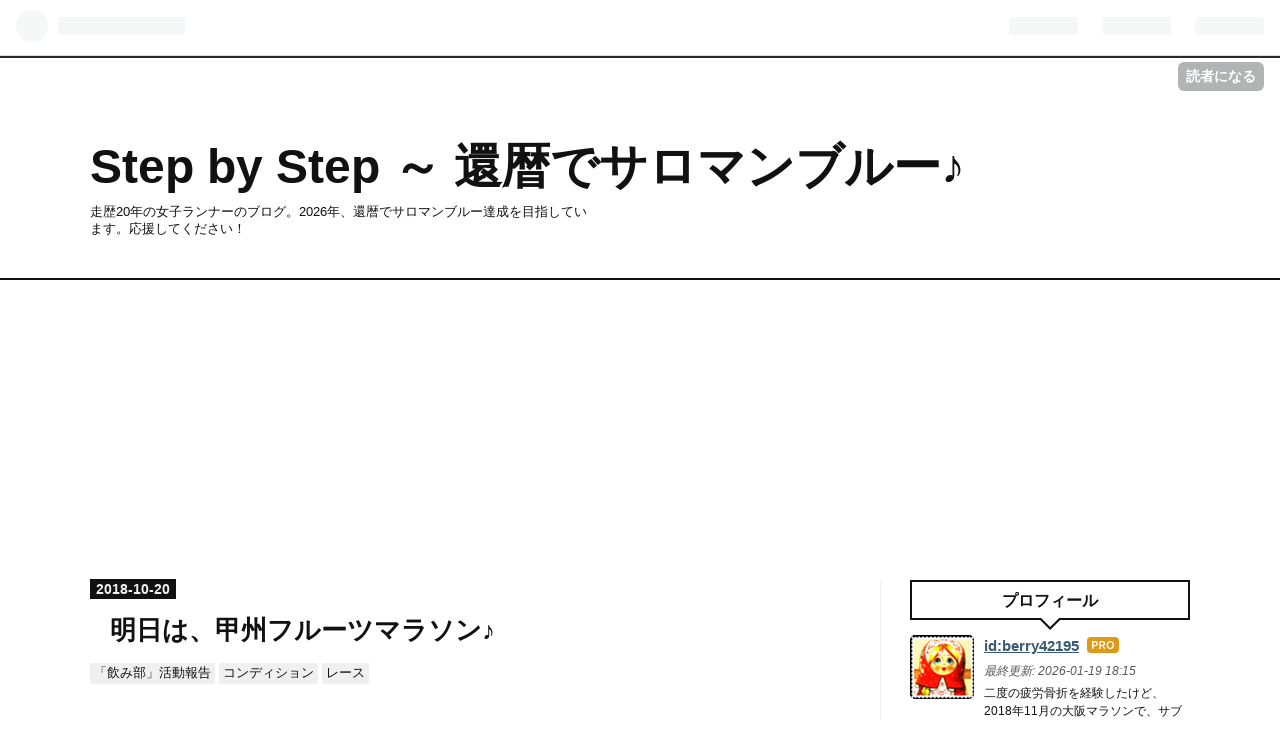

--- FILE ---
content_type: text/html; charset=utf-8
request_url: https://www.berry42195.xyz/entry/2018/10/20/220445
body_size: 14975
content:
<!DOCTYPE html>
<html
  lang="ja"

data-admin-domain="//blog.hatena.ne.jp"
data-admin-origin="https://blog.hatena.ne.jp"
data-author="berry42195"
data-avail-langs="ja en"
data-blog="berry42195.hatenadiary.jp"
data-blog-comments-top-is-new="1"
data-blog-host="berry42195.hatenadiary.jp"
data-blog-is-public="1"
data-blog-name="Step by Step ～ 還暦でサロマンブルー♪"
data-blog-owner="berry42195"
data-blog-show-ads=""
data-blog-show-sleeping-ads=""
data-blog-uri="https://www.berry42195.xyz/"
data-blog-uuid="10257846132606488820"
data-blogs-uri-base="https://www.berry42195.xyz"
data-brand="pro"
data-data-layer="{&quot;hatenablog&quot;:{&quot;admin&quot;:{},&quot;analytics&quot;:{&quot;brand_property_id&quot;:&quot;&quot;,&quot;measurement_id&quot;:&quot;&quot;,&quot;non_sampling_property_id&quot;:&quot;&quot;,&quot;property_id&quot;:&quot;UA-123194865-1&quot;,&quot;separated_property_id&quot;:&quot;UA-29716941-26&quot;},&quot;blog&quot;:{&quot;blog_id&quot;:&quot;10257846132606488820&quot;,&quot;content_seems_japanese&quot;:&quot;true&quot;,&quot;disable_ads&quot;:&quot;custom_domain&quot;,&quot;enable_ads&quot;:&quot;false&quot;,&quot;enable_keyword_link&quot;:&quot;false&quot;,&quot;entry_show_footer_related_entries&quot;:&quot;true&quot;,&quot;force_pc_view&quot;:&quot;true&quot;,&quot;is_public&quot;:&quot;true&quot;,&quot;is_responsive_view&quot;:&quot;true&quot;,&quot;is_sleeping&quot;:&quot;false&quot;,&quot;lang&quot;:&quot;ja&quot;,&quot;name&quot;:&quot;Step by Step \uff5e \u9084\u66a6\u3067\u30b5\u30ed\u30de\u30f3\u30d6\u30eb\u30fc\u266a&quot;,&quot;owner_name&quot;:&quot;berry42195&quot;,&quot;uri&quot;:&quot;https://www.berry42195.xyz/&quot;},&quot;brand&quot;:&quot;pro&quot;,&quot;page_id&quot;:&quot;entry&quot;,&quot;permalink_entry&quot;:{&quot;author_name&quot;:&quot;berry42195&quot;,&quot;categories&quot;:&quot;\u300c\u98f2\u307f\u90e8\u300d\u6d3b\u52d5\u5831\u544a\t\u30b3\u30f3\u30c7\u30a3\u30b7\u30e7\u30f3\t\u30ec\u30fc\u30b9&quot;,&quot;character_count&quot;:324,&quot;date&quot;:&quot;2018-10-20&quot;,&quot;entry_id&quot;:&quot;10257846132654049773&quot;,&quot;first_category&quot;:&quot;\u300c\u98f2\u307f\u90e8\u300d\u6d3b\u52d5\u5831\u544a&quot;,&quot;hour&quot;:&quot;22&quot;,&quot;title&quot;:&quot;\u660e\u65e5\u306f\u3001\u7532\u5dde\u30d5\u30eb\u30fc\u30c4\u30de\u30e9\u30bd\u30f3\u266a&quot;,&quot;uri&quot;:&quot;https://www.berry42195.xyz/entry/2018/10/20/220445&quot;},&quot;pro&quot;:&quot;pro&quot;,&quot;router_type&quot;:&quot;blogs&quot;}}"
data-device="pc"
data-dont-recommend-pro="false"
data-global-domain="https://hatena.blog"
data-globalheader-color="b"
data-globalheader-type="pc"
data-has-touch-view="1"
data-help-url="https://help.hatenablog.com"
data-no-suggest-touch-view="1"
data-page="entry"
data-parts-domain="https://hatenablog-parts.com"
data-plus-available="1"
data-pro="true"
data-router-type="blogs"
data-sentry-dsn="https://03a33e4781a24cf2885099fed222b56d@sentry.io/1195218"
data-sentry-environment="production"
data-sentry-sample-rate="0.1"
data-static-domain="https://cdn.blog.st-hatena.com"
data-version="6ea2223fdead71a0305297e57edb30"




  data-initial-state="{}"

  >
  <head prefix="og: http://ogp.me/ns# fb: http://ogp.me/ns/fb# article: http://ogp.me/ns/article#">

  

  
  <meta name="viewport" content="width=device-width, initial-scale=1.0" />


  


  

  <meta name="robots" content="max-image-preview:large" />


  <meta charset="utf-8"/>
  <meta http-equiv="X-UA-Compatible" content="IE=7; IE=9; IE=10; IE=11" />
  <title>明日は、甲州フルーツマラソン♪ - Step by Step ～ 還暦でサロマンブルー♪</title>

  
  <link rel="canonical" href="https://www.berry42195.xyz/entry/2018/10/20/220445"/>



  

<meta itemprop="name" content="明日は、甲州フルーツマラソン♪ - Step by Step ～ 還暦でサロマンブルー♪"/>

  <meta itemprop="image" content="https://cdn.image.st-hatena.com/image/scale/b401bca806c55475904066cebd2aa7d5b1648867/backend=imagemagick;version=1;width=1300/https%3A%2F%2Fcdn-ak.f.st-hatena.com%2Fimages%2Ffotolife%2Fb%2Fberry42195%2F20181020%2F20181020220350.jpg"/>


  <meta property="og:title" content="明日は、甲州フルーツマラソン♪ - Step by Step ～ 還暦でサロマンブルー♪"/>
<meta property="og:type" content="article"/>
  <meta property="og:url" content="https://www.berry42195.xyz/entry/2018/10/20/220445"/>

  <meta property="og:image" content="https://cdn.image.st-hatena.com/image/scale/b401bca806c55475904066cebd2aa7d5b1648867/backend=imagemagick;version=1;width=1300/https%3A%2F%2Fcdn-ak.f.st-hatena.com%2Fimages%2Ffotolife%2Fb%2Fberry42195%2F20181020%2F20181020220350.jpg"/>

<meta property="og:image:alt" content="明日は、甲州フルーツマラソン♪ - Step by Step ～ 還暦でサロマンブルー♪"/>
    <meta property="og:description" content="明日は、甲州フルーツマラソン開催日。 ここ数年、気の合うラン仲間で結成する「飲み部」の年間行事の中でも、「最重要行事」と位置づけている大会である。 もちろん、飲み部副部長の私も参加する。 お目当ては、言うまでもなく、フィニッシュ後にふるまわれるブドウ、そしてワイン。 たいてい一升瓶ワインを一本以上買って、青空宴会に突入する。 メインはランよりも青空宴会なので、距離は一番短い10km。 しかし、コースは激しいアップダウンが続き、走り甲斐がある。 東京30k以降調子が悪かった左内転筋も、だいぶ回復してきた。 でも、万全を期して、明日は無理せず、のんびり楽しんで走ろうと思う。 お天気がいいといいな。…" />
<meta property="og:site_name" content="Step by Step ～ 還暦でサロマンブルー♪"/>

  <meta property="article:published_time" content="2018-10-20T13:04:45Z" />

    <meta property="article:tag" content="「飲み部」活動報告" />
    <meta property="article:tag" content="コンディション" />
    <meta property="article:tag" content="レース" />
      <meta name="twitter:card"  content="summary_large_image" />
    <meta name="twitter:image" content="https://cdn.image.st-hatena.com/image/scale/b401bca806c55475904066cebd2aa7d5b1648867/backend=imagemagick;version=1;width=1300/https%3A%2F%2Fcdn-ak.f.st-hatena.com%2Fimages%2Ffotolife%2Fb%2Fberry42195%2F20181020%2F20181020220350.jpg" />  <meta name="twitter:title" content="明日は、甲州フルーツマラソン♪ - Step by Step ～ 還暦でサロマンブルー♪" />    <meta name="twitter:description" content="明日は、甲州フルーツマラソン開催日。 ここ数年、気の合うラン仲間で結成する「飲み部」の年間行事の中でも、「最重要行事」と位置づけている大会である。 もちろん、飲み部副部長の私も参加する。 お目当ては、言うまでもなく、フィニッシュ後にふるまわれるブドウ、そしてワイン。 たいてい一升瓶ワインを一本以上買って、青空宴会に突入…" />  <meta name="twitter:app:name:iphone" content="はてなブログアプリ" />
  <meta name="twitter:app:id:iphone" content="583299321" />
  <meta name="twitter:app:url:iphone" content="hatenablog:///open?uri=https%3A%2F%2Fwww.berry42195.xyz%2Fentry%2F2018%2F10%2F20%2F220445" />  <meta name="twitter:site" content="@Berry42195H" />
  
    <meta name="description" content="明日は、甲州フルーツマラソン開催日。 ここ数年、気の合うラン仲間で結成する「飲み部」の年間行事の中でも、「最重要行事」と位置づけている大会である。 もちろん、飲み部副部長の私も参加する。 お目当ては、言うまでもなく、フィニッシュ後にふるまわれるブドウ、そしてワイン。 たいてい一升瓶ワインを一本以上買って、青空宴会に突入する。 メインはランよりも青空宴会なので、距離は一番短い10km。 しかし、コースは激しいアップダウンが続き、走り甲斐がある。 東京30k以降調子が悪かった左内転筋も、だいぶ回復してきた。 でも、万全を期して、明日は無理せず、のんびり楽しんで走ろうと思う。 お天気がいいといいな。…" />
    <meta name="google-site-verification" content="w7g4uxHJ2qE1oKAfLeyl-zglSzlOJS9SMAKunJKThI4" />
    <meta name="keywords" content="マラソン　疲労骨折　恥骨疲労骨折　ランニング障害　サブフォー　アラフィフ　ジェットスリムボディ　ウルトラマラソン　サロマ　富士五湖　大阪マラソン　ランニング" />


  
<script
  id="embed-gtm-data-layer-loader"
  data-data-layer-page-specific="{&quot;hatenablog&quot;:{&quot;blogs_permalink&quot;:{&quot;blog_afc_issued&quot;:&quot;false&quot;,&quot;entry_afc_issued&quot;:&quot;false&quot;,&quot;is_author_pro&quot;:&quot;true&quot;,&quot;has_related_entries_with_elasticsearch&quot;:&quot;true&quot;,&quot;is_blog_sleeping&quot;:&quot;false&quot;}}}"
>
(function() {
  function loadDataLayer(elem, attrName) {
    if (!elem) { return {}; }
    var json = elem.getAttribute(attrName);
    if (!json) { return {}; }
    return JSON.parse(json);
  }

  var globalVariables = loadDataLayer(
    document.documentElement,
    'data-data-layer'
  );
  var pageSpecificVariables = loadDataLayer(
    document.getElementById('embed-gtm-data-layer-loader'),
    'data-data-layer-page-specific'
  );

  var variables = [globalVariables, pageSpecificVariables];

  if (!window.dataLayer) {
    window.dataLayer = [];
  }

  for (var i = 0; i < variables.length; i++) {
    window.dataLayer.push(variables[i]);
  }
})();
</script>

<!-- Google Tag Manager -->
<script>(function(w,d,s,l,i){w[l]=w[l]||[];w[l].push({'gtm.start':
new Date().getTime(),event:'gtm.js'});var f=d.getElementsByTagName(s)[0],
j=d.createElement(s),dl=l!='dataLayer'?'&l='+l:'';j.async=true;j.src=
'https://www.googletagmanager.com/gtm.js?id='+i+dl;f.parentNode.insertBefore(j,f);
})(window,document,'script','dataLayer','GTM-P4CXTW');</script>
<!-- End Google Tag Manager -->











  <link rel="shortcut icon" href="https://www.berry42195.xyz/icon/favicon">
<link rel="apple-touch-icon" href="https://www.berry42195.xyz/icon/touch">
<link rel="icon" sizes="192x192" href="https://www.berry42195.xyz/icon/link">

  

<link rel="alternate" type="application/atom+xml" title="Atom" href="https://www.berry42195.xyz/feed"/>
<link rel="alternate" type="application/rss+xml" title="RSS2.0" href="https://www.berry42195.xyz/rss"/>

  <link rel="alternate" type="application/json+oembed" href="https://hatena.blog/oembed?url=https%3A%2F%2Fwww.berry42195.xyz%2Fentry%2F2018%2F10%2F20%2F220445&amp;format=json" title="oEmbed Profile of 明日は、甲州フルーツマラソン♪"/>
<link rel="alternate" type="text/xml+oembed" href="https://hatena.blog/oembed?url=https%3A%2F%2Fwww.berry42195.xyz%2Fentry%2F2018%2F10%2F20%2F220445&amp;format=xml" title="oEmbed Profile of 明日は、甲州フルーツマラソン♪"/>
  
  <link rel="author" href="http://www.hatena.ne.jp/berry42195/">

  

  
      <link rel="preload" href="https://cdn-ak.f.st-hatena.com/images/fotolife/b/berry42195/20181020/20181020220350.jpg" as="image"/>


  
    
<link rel="stylesheet" type="text/css" href="https://cdn.blog.st-hatena.com/css/blog.css?version=6ea2223fdead71a0305297e57edb30"/>

    
  <link rel="stylesheet" type="text/css" href="https://usercss.blog.st-hatena.com/blog_style/10257846132606488820/f17c7e88152ea596d3155f71b63c06d07861accb"/>
  
  

  

  
<script> </script>

  
<style>
  div#google_afc_user,
  div.google-afc-user-container,
  div.google_afc_image,
  div.google_afc_blocklink {
      display: block !important;
  }
</style>


  

  
    <script type="application/ld+json">{"@context":"http://schema.org","@type":"Article","dateModified":"2019-11-06T13:46:57+09:00","datePublished":"2018-10-20T22:04:45+09:00","description":"明日は、甲州フルーツマラソン開催日。 ここ数年、気の合うラン仲間で結成する「飲み部」の年間行事の中でも、「最重要行事」と位置づけている大会である。 もちろん、飲み部副部長の私も参加する。 お目当ては、言うまでもなく、フィニッシュ後にふるまわれるブドウ、そしてワイン。 たいてい一升瓶ワインを一本以上買って、青空宴会に突入する。 メインはランよりも青空宴会なので、距離は一番短い10km。 しかし、コースは激しいアップダウンが続き、走り甲斐がある。 東京30k以降調子が悪かった左内転筋も、だいぶ回復してきた。 でも、万全を期して、明日は無理せず、のんびり楽しんで走ろうと思う。 お天気がいいといいな。…","headline":"明日は、甲州フルーツマラソン♪","image":["https://cdn-ak.f.st-hatena.com/images/fotolife/b/berry42195/20181020/20181020220350.jpg"],"mainEntityOfPage":{"@id":"https://www.berry42195.xyz/entry/2018/10/20/220445","@type":"WebPage"}}</script>

  

  <script data-ad-client="ca-pub-8178140704766765" async src="https://pagead2.googlesyndication.com/pagead/js/adsbygoogle.js"></script>
<!-- Global site tag (gtag.js) - Google Analytics -->
<script async src="https://www.googletagmanager.com/gtag/js?id=UA-123194865-1"></script>
<script>
  window.dataLayer = window.dataLayer || [];
  function gtag(){dataLayer.push(arguments);}
  gtag('js', new Date());

  gtag('config', 'UA-123194865-1');
</script>

  

</head>

  <body class="page-entry enable-top-editarea enable-bottom-editarea category-「飲み部」活動報告 category-コンディション category-レース globalheader-ng-enabled">
    

<div id="globalheader-container"
  data-brand="hatenablog"
  
  >
  <iframe id="globalheader" height="37" frameborder="0" allowTransparency="true"></iframe>
</div>


  
  
  
    <nav class="
      blog-controlls
      
    ">
      <div class="blog-controlls-blog-icon">
        <a href="https://www.berry42195.xyz/">
          <img src="https://cdn.image.st-hatena.com/image/square/edaf8acd4766ef9c894931fda2efd175d36579ab/backend=imagemagick;height=128;version=1;width=128/https%3A%2F%2Fcdn.user.blog.st-hatena.com%2Fblog_custom_icon%2F152927411%2F1533089236999047" alt="Step by Step ～ 還暦でサロマンブルー♪"/>
        </a>
      </div>
      <div class="blog-controlls-title">
        <a href="https://www.berry42195.xyz/">Step by Step ～ 還暦でサロマンブルー♪</a>
      </div>
      <a href="https://blog.hatena.ne.jp/berry42195/berry42195.hatenadiary.jp/subscribe?utm_source=blogs_topright_button&amp;utm_medium=button&amp;utm_campaign=subscribe_blog" class="blog-controlls-subscribe-btn test-blog-header-controlls-subscribe">
        読者になる
      </a>
    </nav>
  

  <div id="container">
    <div id="container-inner">
      <header id="blog-title" data-brand="hatenablog">
  <div id="blog-title-inner" >
    <div id="blog-title-content">
      <h1 id="title"><a href="https://www.berry42195.xyz/">Step by Step ～ 還暦でサロマンブルー♪</a></h1>
      
        <h2 id="blog-description">走歴20年の女子ランナーのブログ。2026年、還暦でサロマンブルー達成を目指しています。応援してください！</h2>
      
    </div>
  </div>
</header>

      
  <div id="top-editarea">
    <center>
<script async src="https://pagead2.googlesyndication.com/pagead/js/adsbygoogle.js"></script>
<!-- Step by Step 横長 -->
<ins class="adsbygoogle"
     style="display:block"
     data-ad-client="ca-pub-8178140704766765"
     data-ad-slot="3088689461"
     data-ad-format="auto"
     data-full-width-responsive="true"></ins>
<script>
     (adsbygoogle = window.adsbygoogle || []).push({});
</script></center>
  </div>


      
      




<div id="content" class="hfeed"
  
  >
  <div id="content-inner">
    <div id="wrapper">
      <div id="main">
        <div id="main-inner">
          

          



          
  
  <!-- google_ad_section_start -->
  <!-- rakuten_ad_target_begin -->
  
  
  

  

  
    
      
        <article class="entry hentry test-hentry js-entry-article date-first autopagerize_page_element chars-400 words-100 mode-html entry-odd" id="entry-10257846132654049773" data-keyword-campaign="" data-uuid="10257846132654049773" data-publication-type="entry">
  <div class="entry-inner">
    <header class="entry-header">
  
    <div class="date entry-date first">
    <a href="https://www.berry42195.xyz/archive/2018/10/20" rel="nofollow">
      <time datetime="2018-10-20T13:04:45Z" title="2018-10-20T13:04:45Z">
        <span class="date-year">2018</span><span class="hyphen">-</span><span class="date-month">10</span><span class="hyphen">-</span><span class="date-day">20</span>
      </time>
    </a>
      </div>
  <h1 class="entry-title">
  <a href="https://www.berry42195.xyz/entry/2018/10/20/220445" class="entry-title-link bookmark">明日は、甲州フルーツマラソン♪</a>
</h1>

  
  

  <div class="entry-categories categories">
    
    <a href="https://www.berry42195.xyz/archive/category/%E3%80%8C%E9%A3%B2%E3%81%BF%E9%83%A8%E3%80%8D%E6%B4%BB%E5%8B%95%E5%A0%B1%E5%91%8A" class="entry-category-link category-「飲み部」活動報告">「飲み部」活動報告</a>
    
    <a href="https://www.berry42195.xyz/archive/category/%E3%82%B3%E3%83%B3%E3%83%87%E3%82%A3%E3%82%B7%E3%83%A7%E3%83%B3" class="entry-category-link category-コンディション">コンディション</a>
    
    <a href="https://www.berry42195.xyz/archive/category/%E3%83%AC%E3%83%BC%E3%82%B9" class="entry-category-link category-レース">レース</a>
    
  </div>


  
  <div class="customized-header">
    <div class="entry-header-html"><script async src="https://pagead2.googlesyndication.com/pagead/js/adsbygoogle.js"></script>
<ins class="adsbygoogle"
     style="display:block; text-align:center;"
     data-ad-layout="in-article"
     data-ad-format="fluid"
     data-ad-client="ca-pub-8178140704766765"
     data-ad-slot="7118826946"></ins>
<script>
     (adsbygoogle = window.adsbygoogle || []).push({});
</script></div>
  </div>


  

</header>

    


    <div class="entry-content hatenablog-entry">
  
    <p>明日は、甲州フルーツマラソン開催日。</p>
<p>ここ数年、気の合うラン仲間で結成する「飲み部」の年間行事の中でも、「最重要行事」と位置づけている大会である。</p>
<p>もちろん、飲み部副部長の私も参加する。</p>
<p> </p>
<p>お目当ては、言うまでもなく、フィニッシュ後にふるまわれるブドウ、そしてワイン。</p>
<p> </p>
<p><img class="hatena-fotolife" title="f:id:berry42195:20181020220350j:plain" src="https://cdn-ak.f.st-hatena.com/images/fotolife/b/berry42195/20181020/20181020220350.jpg" alt="f:id:berry42195:20181020220350j:plain" /></p>
<p>たいてい一升瓶ワインを一本以上買って、青空宴会に突入する。</p>
<p> </p>
<p>メインはランよりも青空宴会なので、距離は一番短い10km。</p>
<p>しかし、コースは激しいアップダウンが続き、走り甲斐がある。</p>
<p> </p>
<p>東京30k以降調子が悪かった左内転筋も、だいぶ回復してきた。</p>
<p>でも、万全を期して、明日は無理せず、のんびり楽しんで走ろうと思う。</p>
<p> </p>
<p>お天気がいいといいな。</p>
<p> </p>
<p>☆ランキング参加中！応援よろしくお願いします☆</p>
<p><a href="//sports.blogmura.com/ladiesrunner/ranking.html" target="_blank" rel="noopener"><img src="//sports.blogmura.com/ladiesrunner/img/ladiesrunner88_31.gif" alt="にほんブログ村 その他スポーツブログ 女性ランナーへ" width="88" height="31" border="0" /></a> <a href="//sports.blogmura.com/marathonsub4/ranking.html" target="_blank" rel="noopener"><img src="//sports.blogmura.com/marathonsub4/img/marathonsub488_31.gif" alt="にほんブログ村 その他スポーツブログ マラソン（サブフォー）へ" width="88" height="31" border="0" /></a> <a href="//blog.with2.net/link/?1975821" target="_blank" rel="noopener"><img title="人気ブログランキング" src="https://blog.with2.net/img/banner/banner_21.gif" /></a></p>
<p>
<script async="" src="https://pagead2.googlesyndication.com/pagead/js/adsbygoogle.js"></script>
</p>

<p><ins class="adsbygoogle" style="display: inline-block; width: 336px; height: 280px;" data-ad-client="ca-pub-8178140704766765" data-ad-slot="2152961796"> </ins></p>
<p>
<script>// <![CDATA[
(adsbygoogle = window.adsbygoogle || []).push({});
// ]]></script>
<script async="" src="https://pagead2.googlesyndication.com/pagead/js/adsbygoogle.js"></script>
</p>
<p><ins class="adsbygoogle" style="display: block;" data-ad-format="autorelaxed" data-ad-client="ca-pub-8178140704766765" data-ad-slot="3082900080"> </ins></p>
<p>
<script>// <![CDATA[
(adsbygoogle = window.adsbygoogle || []).push({});
// ]]></script>
</p>
    
    




    

  
</div>

    
  <footer class="entry-footer">
    
    <div class="entry-tags-wrapper">
  <div class="entry-tags">  </div>
</div>

    <p class="entry-footer-section track-inview-by-gtm" data-gtm-track-json="{&quot;area&quot;: &quot;finish_reading&quot;}">
  <span class="author vcard"><span class="fn" data-load-nickname="1" data-user-name="berry42195" >berry42195</span></span>
  <span class="entry-footer-time"><a href="https://www.berry42195.xyz/entry/2018/10/20/220445"><time data-relative datetime="2018-10-20T13:04:45Z" title="2018-10-20T13:04:45Z" class="updated">2018-10-20 22:04</time></a></span>
  
  
  
    <span class="
      entry-footer-subscribe
      
    " data-test-blog-controlls-subscribe>
      <a href="https://blog.hatena.ne.jp/berry42195/berry42195.hatenadiary.jp/subscribe?utm_source=blogs_entry_footer&amp;utm_campaign=subscribe_blog&amp;utm_medium=button">
        読者になる
      </a>
    </span>
  
</p>

    
  <div
    class="hatena-star-container"
    data-hatena-star-container
    data-hatena-star-url="https://www.berry42195.xyz/entry/2018/10/20/220445"
    data-hatena-star-title="明日は、甲州フルーツマラソン♪"
    data-hatena-star-variant="profile-icon"
    data-hatena-star-profile-url-template="https://blog.hatena.ne.jp/{username}/"
  ></div>


    
<div class="social-buttons">
  
  
    <div class="social-button-item">
      <a href="https://b.hatena.ne.jp/entry/s/www.berry42195.xyz/entry/2018/10/20/220445" class="hatena-bookmark-button" data-hatena-bookmark-url="https://www.berry42195.xyz/entry/2018/10/20/220445" data-hatena-bookmark-layout="vertical-balloon" data-hatena-bookmark-lang="ja" title="この記事をはてなブックマークに追加"><img src="https://b.st-hatena.com/images/entry-button/button-only.gif" alt="この記事をはてなブックマークに追加" width="20" height="20" style="border: none;" /></a>
    </div>
  
  
    <div class="social-button-item">
      <div class="fb-share-button" data-layout="box_count" data-href="https://www.berry42195.xyz/entry/2018/10/20/220445"></div>
    </div>
  
  
    
    
    <div class="social-button-item">
      <a
          class="entry-share-button entry-share-button-twitter test-share-button-twitter"
          href="https://x.com/intent/tweet?text=%E6%98%8E%E6%97%A5%E3%81%AF%E3%80%81%E7%94%B2%E5%B7%9E%E3%83%95%E3%83%AB%E3%83%BC%E3%83%84%E3%83%9E%E3%83%A9%E3%82%BD%E3%83%B3%E2%99%AA+-+Step+by+Step+%EF%BD%9E+%E9%82%84%E6%9A%A6%E3%81%A7%E3%82%B5%E3%83%AD%E3%83%9E%E3%83%B3%E3%83%96%E3%83%AB%E3%83%BC%E2%99%AA&amp;url=https%3A%2F%2Fwww.berry42195.xyz%2Fentry%2F2018%2F10%2F20%2F220445"
          title="X（Twitter）で投稿する"
        ></a>
    </div>
  
  
  
  
  
  
</div>

    

    <div class="customized-footer">
      

        

          <div class="entry-footer-modules" id="entry-footer-secondary-modules">      
<div class="hatena-module hatena-module-related-entries" >
      
  <!-- Hatena-Epic-has-related-entries-with-elasticsearch:true -->
  <div class="hatena-module-title">
    関連記事
  </div>
  <div class="hatena-module-body">
    <ul class="related-entries hatena-urllist urllist-with-thumbnails">
  
  
    
    <li class="urllist-item related-entries-item">
      <div class="urllist-item-inner related-entries-item-inner">
        
          
                      <a class="urllist-image-link related-entries-image-link" href="https://www.berry42195.xyz/entry/2021/06/16/211343">
  <img alt="甲州フルーツマラソン～2021オンライン大会" src="https://cdn.image.st-hatena.com/image/square/321a1625e05f66cd5566147a419f64aa49b8e40e/backend=imagemagick;height=100;version=1;width=100/https%3A%2F%2Fcdn-ak.f.st-hatena.com%2Fimages%2Ffotolife%2Fb%2Fberry42195%2F20210616%2F20210616200447.jpg" class="urllist-image related-entries-image" title="甲州フルーツマラソン～2021オンライン大会" width="100" height="100" loading="lazy">
</a>
            <div class="urllist-date-link related-entries-date-link">
  <a href="https://www.berry42195.xyz/archive/2021/06/16" rel="nofollow">
    <time datetime="2021-06-16T12:13:43Z" title="2021年6月16日">
      2021-06-16
    </time>
  </a>
</div>

          <a href="https://www.berry42195.xyz/entry/2021/06/16/211343" class="urllist-title-link related-entries-title-link  urllist-title related-entries-title">甲州フルーツマラソン～2021オンライン大会</a>




          
          

                      <div class="urllist-entry-body related-entries-entry-body">気の合うランナー仲間が集う「飲み部」の年間重要行事、毎年10…</div>
      </div>
    </li>
  
    
    <li class="urllist-item related-entries-item">
      <div class="urllist-item-inner related-entries-item-inner">
        
          
                      <a class="urllist-image-link related-entries-image-link" href="https://www.berry42195.xyz/entry/2020/06/20/213109">
  <img alt="MERRELLのベアフットシューズでランドリル" src="https://cdn.image.st-hatena.com/image/square/362a675710e04537acfaa1a09b3b78a54b93943a/backend=imagemagick;height=100;version=1;width=100/https%3A%2F%2Fcdn-ak.f.st-hatena.com%2Fimages%2Ffotolife%2Fb%2Fberry42195%2F20200620%2F20200620205637.jpg" class="urllist-image related-entries-image" title="MERRELLのベアフットシューズでランドリル" width="100" height="100" loading="lazy">
</a>
            <div class="urllist-date-link related-entries-date-link">
  <a href="https://www.berry42195.xyz/archive/2020/06/20" rel="nofollow">
    <time datetime="2020-06-20T12:31:09Z" title="2020年6月20日">
      2020-06-20
    </time>
  </a>
</div>

          <a href="https://www.berry42195.xyz/entry/2020/06/20/213109" class="urllist-title-link related-entries-title-link  urllist-title related-entries-title">MERRELLのベアフットシューズでランドリル</a>




          
          

                      <div class="urllist-entry-body related-entries-entry-body">今日は、ランドリル中心の日。 ランドリルの時に接地の感覚がよ…</div>
      </div>
    </li>
  
    
    <li class="urllist-item related-entries-item">
      <div class="urllist-item-inner related-entries-item-inner">
        
          
                      <a class="urllist-image-link related-entries-image-link" href="https://www.berry42195.xyz/entry/2020/05/23/182251">
  <img alt="昨日の200m×5と2日続けてランドリル。" src="https://cdn.image.st-hatena.com/image/square/cd635a6b1abc43ed98d49840141c4db609e68bd2/backend=imagemagick;height=100;version=1;width=100/https%3A%2F%2Fcdn-ak.f.st-hatena.com%2Fimages%2Ffotolife%2Fb%2Fberry42195%2F20200523%2F20200523143042.jpg" class="urllist-image related-entries-image" title="昨日の200m×5と2日続けてランドリル。" width="100" height="100" loading="lazy">
</a>
            <div class="urllist-date-link related-entries-date-link">
  <a href="https://www.berry42195.xyz/archive/2020/05/23" rel="nofollow">
    <time datetime="2020-05-23T09:22:51Z" title="2020年5月23日">
      2020-05-23
    </time>
  </a>
</div>

          <a href="https://www.berry42195.xyz/entry/2020/05/23/182251" class="urllist-title-link related-entries-title-link  urllist-title related-entries-title">昨日の200m×5と2日続けてランドリル。</a>




          
          

                      <div class="urllist-entry-body related-entries-entry-body">昨日は、ランドリルの後、200m×5。 場所は、豊洲ぐるり公園ジョ…</div>
      </div>
    </li>
  
    
    <li class="urllist-item related-entries-item">
      <div class="urllist-item-inner related-entries-item-inner">
        
          
                      <a class="urllist-image-link related-entries-image-link" href="https://www.berry42195.xyz/entry/2020/05/11/130309">
  <img alt="昨夜のNHKニュースで紹介されていたYouTubeの結びが衝撃" src="https://cdn.image.st-hatena.com/image/square/5ae9045f6443ca578d37cbafb36c987c99c0c53a/backend=imagemagick;height=100;version=1;width=100/https%3A%2F%2Fcdn-ak.f.st-hatena.com%2Fimages%2Ffotolife%2Fb%2Fberry42195%2F20200511%2F20200511111558.jpg" class="urllist-image related-entries-image" title="昨夜のNHKニュースで紹介されていたYouTubeの結びが衝撃" width="100" height="100" loading="lazy">
</a>
            <div class="urllist-date-link related-entries-date-link">
  <a href="https://www.berry42195.xyz/archive/2020/05/11" rel="nofollow">
    <time datetime="2020-05-11T04:03:09Z" title="2020年5月11日">
      2020-05-11
    </time>
  </a>
</div>

          <a href="https://www.berry42195.xyz/entry/2020/05/11/130309" class="urllist-title-link related-entries-title-link  urllist-title related-entries-title">昨夜のNHKニュースで紹介されていたYouTubeの結びが衝撃</a>




          
          

                      <div class="urllist-entry-body related-entries-entry-body">オンラインマラソン完了後、やる気が出ない今日この頃。 昨日は…</div>
      </div>
    </li>
  
    
    <li class="urllist-item related-entries-item">
      <div class="urllist-item-inner related-entries-item-inner">
        
          
                      <a class="urllist-image-link related-entries-image-link" href="https://www.berry42195.xyz/entry/2019/12/20/172505">
  <img alt="久々に皇居へ。" src="https://cdn.image.st-hatena.com/image/square/40772bca6344af3bf682a4fce6dcd81ede1efce7/backend=imagemagick;height=100;version=1;width=100/https%3A%2F%2Fcdn-ak.f.st-hatena.com%2Fimages%2Ffotolife%2Fb%2Fberry42195%2F20191220%2F20191220173142.jpg" class="urllist-image related-entries-image" title="久々に皇居へ。" width="100" height="100" loading="lazy">
</a>
            <div class="urllist-date-link related-entries-date-link">
  <a href="https://www.berry42195.xyz/archive/2019/12/20" rel="nofollow">
    <time datetime="2019-12-20T08:25:05Z" title="2019年12月20日">
      2019-12-20
    </time>
  </a>
</div>

          <a href="https://www.berry42195.xyz/entry/2019/12/20/172505" class="urllist-title-link related-entries-title-link  urllist-title related-entries-title">久々に皇居へ。</a>




          
          

                      <div class="urllist-entry-body related-entries-entry-body">今日、明日と、忘年会が2連チャン。 今日は私ともう一人の2人女…</div>
      </div>
    </li>
  
</ul>

  </div>
</div>
  </div>
        
  <div class="entry-footer-html"><script async src="https://pagead2.googlesyndication.com/pagead/js/adsbygoogle.js"></script>
<!-- Step by Step 横長 -->
<ins class="adsbygoogle"
     style="display:block"
     data-ad-client="ca-pub-8178140704766765"
     data-ad-slot="3088689461"
     data-ad-format="auto"
     data-full-width-responsive="true"></ins>
<script>
     (adsbygoogle = window.adsbygoogle || []).push({});
</script></div>


      
    </div>
    
  <div class="comment-box js-comment-box">
    
      <a class="leave-comment-title js-leave-comment-title">コメントを書く</a>
    
    <ul class="comment js-comment">
      <li class="read-more-comments" style="display: none;"><a>もっと読む</a></li>
    </ul>
    
  </div>

  </footer>

  </div>
</article>

      
      
    
  

  
  <!-- rakuten_ad_target_end -->
  <!-- google_ad_section_end -->
  
  
  
  <div class="pager pager-permalink permalink">
    
      
      <span class="pager-prev">
        <a href="https://www.berry42195.xyz/entry/2018/10/22/190037" rel="prev">
          <span class="pager-arrow">&laquo; </span>
          甲州フルーツマラソン
        </a>
      </span>
    
    
      
      <span class="pager-next">
        <a href="https://www.berry42195.xyz/entry/2018/10/19/170310" rel="next">
          仙骨を立てて、３割増し。
          <span class="pager-arrow"> &raquo;</span>
        </a>
      </span>
    
  </div>


  



        </div>
      </div>

      <aside id="box1">
  <div id="box1-inner">
  </div>
</aside>

    </div><!-- #wrapper -->

    
<aside id="box2">
  
  <div id="box2-inner">
    
      

<div class="hatena-module hatena-module-profile">
  <div class="hatena-module-title">
    プロフィール
  </div>
  <div class="hatena-module-body">
    
    <a href="https://www.berry42195.xyz/about" class="profile-icon-link">
      <img src="https://cdn.profile-image.st-hatena.com/users/berry42195/profile.png?1532993612"
      alt="id:berry42195" class="profile-icon" />
    </a>
    

    
    <span class="id">
      <a href="https://www.berry42195.xyz/about" class="hatena-id-link"><span data-load-nickname="1" data-user-name="berry42195">id:berry42195</span></a>
      
  
  
    <a href="https://blog.hatena.ne.jp/-/pro?plus_via=blog_plus_badge&amp;utm_source=pro_badge&amp;utm_medium=referral&amp;utm_campaign=register_pro" title="はてなブログPro"><i class="badge-type-pro">はてなブログPro</i></a>
  


    </span>
    

    
      <div class="profile-activities">
      
        最終更新:
        <time datetime="2026-01-19T09:15:55Z" data-relative data-epoch="1768814155000" class="updated">2026-01-19 18:15</time>
      
    </div>
    

    
    <div class="profile-description">
      <p>二度の疲労骨折を経験したけど、2018年11月の大阪マラソンで、サブフォー復活！焦らず、マイペースでサロマンブルーを目指します（達成まであと完走1回）。東京在住。乳がんサバイバー。ポケモンGO、TL50。TOEIC945点（2018年6月）。</p><p>自己ベスト：</p><p>フルマラソン：　3時間36分44秒<br />
（2010年11月　大田原マラソン）</p><p>100㎞マラソン：　10時間55分26秒<br />
（2015年6月　サロマ湖100㎞マラソン）</p><p>ハーフマラソン：　1時間39分54秒<br />
（2006年2月　湘南ひらつかハーフ）</p>

    </div>
    

    
      <div class="hatena-follow-button-box btn-subscribe js-hatena-follow-button-box"
  
  >

  <a href="#" class="hatena-follow-button js-hatena-follow-button">
    <span class="subscribing">
      <span class="foreground">読者です</span>
      <span class="background">読者をやめる</span>
    </span>
    <span class="unsubscribing" data-track-name="profile-widget-subscribe-button" data-track-once>
      <span class="foreground">読者になる</span>
      <span class="background">読者になる</span>
    </span>
  </a>
  <div class="subscription-count-box js-subscription-count-box">
    <i></i>
    <u></u>
    <span class="subscription-count js-subscription-count">
    </span>
  </div>
</div>

    

    
      <div class="hatena-follow-button-box">
        <a href="https://twitter.com/Berry42195H" title="X（Twitter）アカウント" class="btn-twitter" data-lang="ja">
          <img src="https://cdn.blog.st-hatena.com/images/theme/plofile-socialize-x.svg?version=6ea2223fdead71a0305297e57edb30" alt="X">
          <span>
            @Berry42195Hをフォロー
          </span>
        </a>
      </div>
    

    <div class="profile-about">
      <a href="https://www.berry42195.xyz/about">このブログについて</a>
    </div>

  </div>
</div>

    
      
<div class="hatena-module hatena-module-html">
  <div class="hatena-module-body">
    <script async src="https://pagead2.googlesyndication.com/pagead/js/adsbygoogle.js?client=ca-pub-8178140704766765"
     crossorigin="anonymous"></script>
<!-- -->
<ins class="adsbygoogle"
     style="display:block"
     data-ad-client="ca-pub-8178140704766765"
     data-ad-slot="3322372101"
     data-ad-format="auto"
     data-full-width-responsive="true"></ins>
<script>
     (adsbygoogle = window.adsbygoogle || []).push({});
</script>
  </div>
</div>

    
      
<div class="hatena-module hatena-module-html">
    <div class="hatena-module-title">サイト内検索</div>
  <div class="hatena-module-body">
    <script async src='https://cse.google.com/cse.js?cx=partner-pub-8178140704766765:8095553612'></script><div class="gcse-searchbox-only"></div>
  </div>
</div>

    
      
<div class="hatena-module hatena-module-html">
    <div class="hatena-module-title">にほんブログ村</div>
  <div class="hatena-module-body">
    <a href="https://blogmura.com/profiles/10945533?p_cid=10945533"><img src="https://blogparts.blogmura.com/parts_image/user/pv10945533.gif" alt="PVアクセスランキング にほんブログ村" /></a>
  </div>
</div>

    
      
<div class="hatena-module hatena-module-html">
  <div class="hatena-module-body">
    <script async src="https://pagead2.googlesyndication.com/pagead/js/adsbygoogle.js?client=ca-pub-8178140704766765"
     crossorigin="anonymous"></script>
<!-- -->
<ins class="adsbygoogle"
     style="display:block"
     data-ad-client="ca-pub-8178140704766765"
     data-ad-slot="3322372101"
     data-ad-format="auto"
     data-full-width-responsive="true"></ins>
<script>
     (adsbygoogle = window.adsbygoogle || []).push({});
</script>
  </div>
</div>

    
      
<div class="hatena-module hatena-module-html">
    <div class="hatena-module-title">カウントダウン！</div>
  <div class="hatena-module-body">
    <script language="javascript" type="text/javascript" src="https://counting.hatelabo.jp/widget?count_id=199000" charset="utf-8"></script>
  </div>
</div>

    
      
<div class="hatena-module hatena-module-html">
    <div class="hatena-module-title">レース予定</div>
  <div class="hatena-module-body">
    2025年11月2日　天童ラ・フランスマラソン<BR>
2025年12月7日　国宝松江城マラソン<BR>
2026年3月1日　  東京マラソン<BR>
2026年3月8日　  名古屋ウィメンズマラソン<BR>
  </div>
</div>

    
      

<div class="hatena-module hatena-module-category">
  <div class="hatena-module-title">
    カテゴリー
  </div>
  <div class="hatena-module-body">
    <ul class="hatena-urllist">
      
        <li>
          <a href="https://www.berry42195.xyz/archive/category/%E3%83%88%E3%83%AC%E3%83%BC%E3%83%8B%E3%83%B3%E3%82%B0" class="category-トレーニング">
            トレーニング (1057)
          </a>
        </li>
      
        <li>
          <a href="https://www.berry42195.xyz/archive/category/%E3%82%B3%E3%83%B3%E3%83%87%E3%82%A3%E3%82%B7%E3%83%A7%E3%83%B3" class="category-コンディション">
            コンディション (518)
          </a>
        </li>
      
        <li>
          <a href="https://www.berry42195.xyz/archive/category/%E3%81%8A%E3%81%A7%E3%81%8B%E3%81%91" class="category-おでかけ">
            おでかけ (41)
          </a>
        </li>
      
        <li>
          <a href="https://www.berry42195.xyz/archive/category/%E6%9D%B1%E4%BA%AC%E3%83%9E%E3%83%A9%E3%82%BD%E3%83%B32026%E3%81%B8%E3%81%AE%E9%81%93" class="category-東京マラソン2026への道">
            東京マラソン2026への道 (6)
          </a>
        </li>
      
        <li>
          <a href="https://www.berry42195.xyz/archive/category/%E5%A5%B3%E5%AD%90%E5%8A%9B%E3%82%A2%E3%83%83%E3%83%97%E3%81%AE%E8%A9%B1%E9%A1%8C" class="category-女子力アップの話題">
            女子力アップの話題 (62)
          </a>
        </li>
      
        <li>
          <a href="https://www.berry42195.xyz/archive/category/%E3%83%96%E3%83%AD%E3%82%B0" class="category-ブログ">
            ブログ (189)
          </a>
        </li>
      
        <li>
          <a href="https://www.berry42195.xyz/archive/category/%E3%82%B5%E3%83%AD%E3%83%9E%E3%83%B3%E3%83%96%E3%83%AB%E3%83%BC%E3%81%B8%E3%81%AE%E9%81%93" class="category-サロマンブルーへの道">
            サロマンブルーへの道 (43)
          </a>
        </li>
      
        <li>
          <a href="https://www.berry42195.xyz/archive/category/%E8%A8%98%E5%BF%B5%E6%97%A5" class="category-記念日">
            記念日 (52)
          </a>
        </li>
      
        <li>
          <a href="https://www.berry42195.xyz/archive/category/%E3%83%AC%E3%83%BC%E3%82%B9" class="category-レース">
            レース (300)
          </a>
        </li>
      
        <li>
          <a href="https://www.berry42195.xyz/archive/category/%E3%82%B0%E3%83%AB%E3%83%A1" class="category-グルメ">
            グルメ (224)
          </a>
        </li>
      
        <li>
          <a href="https://www.berry42195.xyz/archive/category/%E3%83%9D%E3%82%B1%E3%83%A2%E3%83%B3GO" class="category-ポケモンGO">
            ポケモンGO (145)
          </a>
        </li>
      
        <li>
          <a href="https://www.berry42195.xyz/archive/category/%E3%80%8C%E9%A3%B2%E3%81%BF%E9%83%A8%E3%80%8D%E6%B4%BB%E5%8B%95%E5%A0%B1%E5%91%8A" class="category-「飲み部」活動報告">
            「飲み部」活動報告 (40)
          </a>
        </li>
      
        <li>
          <a href="https://www.berry42195.xyz/archive/category/%E5%90%8D%E5%8F%A4%E5%B1%8B%E3%82%A6%E3%82%A3%E3%83%A1%E3%83%B3%E3%82%BA%E3%83%9E%E3%83%A9%E3%82%BD%E3%83%B32025%E3%81%B8%E3%81%AE%E9%81%93" class="category-名古屋ウィメンズマラソン2025への道">
            名古屋ウィメンズマラソン2025への道 (67)
          </a>
        </li>
      
        <li>
          <a href="https://www.berry42195.xyz/archive/category/%E3%82%AE%E3%82%A2" class="category-ギア">
            ギア (239)
          </a>
        </li>
      
        <li>
          <a href="https://www.berry42195.xyz/archive/category/Go%20To%20Travel" class="category-Go-To-Travel">
            Go To Travel (10)
          </a>
        </li>
      
        <li>
          <a href="https://www.berry42195.xyz/archive/category/%E3%81%8F%E3%82%8B%E3%81%B6%E3%81%97%E9%AA%A8%E6%8A%98" class="category-くるぶし骨折">
            くるぶし骨折 (26)
          </a>
        </li>
      
        <li>
          <a href="https://www.berry42195.xyz/archive/category/2020%E5%B9%B4%E5%90%8D%E5%8F%A4%E5%B1%8B%E3%82%A6%E3%82%A3%E3%83%A1%E3%83%B3%E3%82%BA%E3%83%9E%E3%83%A9%E3%82%BD%E3%83%B3%E3%81%B8%E3%81%AE%E9%81%93" class="category-2020年名古屋ウィメンズマラソンへの道">
            2020年名古屋ウィメンズマラソンへの道 (57)
          </a>
        </li>
      
        <li>
          <a href="https://www.berry42195.xyz/archive/category/%E5%BF%9C%E6%8F%B4" class="category-応援">
            応援 (8)
          </a>
        </li>
      
        <li>
          <a href="https://www.berry42195.xyz/archive/category/%E3%82%B8%E3%83%A0%E6%B4%BB" class="category-ジム活">
            ジム活 (8)
          </a>
        </li>
      
        <li>
          <a href="https://www.berry42195.xyz/archive/category/%E3%83%80%E3%82%A4%E3%82%A8%E3%83%83%E3%83%88" class="category-ダイエット">
            ダイエット (57)
          </a>
        </li>
      
        <li>
          <a href="https://www.berry42195.xyz/archive/category/%E5%8C%97%E6%B5%B7%E9%81%93%E3%83%9E%E3%83%A9%E3%82%BD%E3%83%B32022%E3%81%B8%E3%81%AE%E9%81%93" class="category-北海道マラソン2022への道">
            北海道マラソン2022への道 (43)
          </a>
        </li>
      
        <li>
          <a href="https://www.berry42195.xyz/archive/category/%E3%83%A9%E3%83%B3%E3%83%8B%E3%83%B3%E3%82%B0%E3%83%95%E3%82%A9%E3%83%BC%E3%83%A0" class="category-ランニングフォーム">
            ランニングフォーム (10)
          </a>
        </li>
      
        <li>
          <a href="https://www.berry42195.xyz/archive/category/%E4%B8%8B%E8%82%A2%E9%9D%99%E8%84%88%E7%98%A4" class="category-下肢静脈瘤">
            下肢静脈瘤 (27)
          </a>
        </li>
      
        <li>
          <a href="https://www.berry42195.xyz/archive/category/%E8%90%8E%E7%B8%AE%E6%80%A7%E8%83%83%E7%82%8E" class="category-萎縮性胃炎">
            萎縮性胃炎 (2)
          </a>
        </li>
      
        <li>
          <a href="https://www.berry42195.xyz/archive/category/2020%E6%9D%B1%E4%BA%AC%E3%82%AA%E3%83%AA%E3%83%B3%E3%83%94%E3%83%83%E3%82%AF%E3%83%9C%E3%83%A9%E3%83%B3%E3%83%86%E3%82%A3%E3%82%A2%E3%81%B8%E3%81%AE%E9%81%93" class="category-2020東京オリンピックボランティアへの道">
            2020東京オリンピックボランティアへの道 (65)
          </a>
        </li>
      
        <li>
          <a href="https://www.berry42195.xyz/archive/category/2021%E5%B9%B4%E5%90%8D%E5%8F%A4%E5%B1%8B%E3%82%A6%E3%82%A3%E3%83%A1%E3%83%B3%E3%82%BA%E3%83%9E%E3%83%A9%E3%82%BD%E3%83%B3%E3%81%B8%E3%81%AE%E9%81%93" class="category-2021年名古屋ウィメンズマラソンへの道">
            2021年名古屋ウィメンズマラソンへの道 (130)
          </a>
        </li>
      
        <li>
          <a href="https://www.berry42195.xyz/archive/category/2021%E5%B9%B4%E5%A5%A5%E6%AD%A6%E8%94%B5%E3%82%A6%E3%83%AB%E3%83%88%E3%83%A9%E3%83%9E%E3%83%A9%E3%82%BD%E3%83%B3%E3%81%B8%E3%81%AE%E9%81%93" class="category-2021年奥武蔵ウルトラマラソンへの道">
            2021年奥武蔵ウルトラマラソンへの道 (7)
          </a>
        </li>
      
        <li>
          <a href="https://www.berry42195.xyz/archive/category/%E5%90%8D%E5%8F%A4%E5%B1%8B%E3%82%A6%E3%82%A3%E3%83%A1%E3%83%B3%E3%82%BA%E3%83%9E%E3%83%A9%E3%82%BD%E3%83%B32019" class="category-名古屋ウィメンズマラソン2019">
            名古屋ウィメンズマラソン2019 (10)
          </a>
        </li>
      
        <li>
          <a href="https://www.berry42195.xyz/archive/category/%E7%AF%80%E9%85%92" class="category-節酒">
            節酒 (1)
          </a>
        </li>
      
        <li>
          <a href="https://www.berry42195.xyz/archive/category/2020%E5%B9%B4%E5%8C%97%E6%B5%B7%E9%81%93%E6%97%85%E8%A1%8C" class="category-2020年北海道旅行">
            2020年北海道旅行 (3)
          </a>
        </li>
      
        <li>
          <a href="https://www.berry42195.xyz/archive/category/2020%E5%B9%B4%E3%82%B5%E3%83%AD%E3%83%9E%E6%B9%96100%E3%8E%9E%E3%82%A6%E3%83%AB%E3%83%88%E3%83%A9%E3%83%9E%E3%83%A9%E3%82%BD%E3%83%B3%E3%81%B8%E3%81%AE%E9%81%93" class="category-2020年サロマ湖100㎞ウルトラマラソンへの道">
            2020年サロマ湖100㎞ウルトラマラソンへの道 (16)
          </a>
        </li>
      
        <li>
          <a href="https://www.berry42195.xyz/archive/category/2019%E5%B9%B4%E3%82%B5%E3%83%AD%E3%83%9E%E6%B9%96100%E3%8E%9E%E3%82%A6%E3%83%AB%E3%83%88%E3%83%A9%E3%83%9E%E3%83%A9%E3%82%BD%E3%83%B3%E3%81%B8%E3%81%AE%E9%81%93" class="category-2019年サロマ湖100㎞ウルトラマラソンへの道">
            2019年サロマ湖100㎞ウルトラマラソンへの道 (48)
          </a>
        </li>
      
        <li>
          <a href="https://www.berry42195.xyz/archive/category/2019%E5%B9%B4%E3%82%B4%E3%83%BC%E3%83%AB%E3%83%87%E3%83%B3%E3%82%A6%E3%82%A3%E3%83%BC%E3%82%AF" class="category-2019年ゴールデンウィーク">
            2019年ゴールデンウィーク (11)
          </a>
        </li>
      
        <li>
          <a href="https://www.berry42195.xyz/archive/category/2019%E5%B9%B4%E5%A4%A7%E9%98%AA%E3%83%9E%E3%83%A9%E3%82%BD%E3%83%B3%E3%81%B8%E3%81%AE%E9%81%93" class="category-2019年大阪マラソンへの道">
            2019年大阪マラソンへの道 (97)
          </a>
        </li>
      
        <li>
          <a href="https://www.berry42195.xyz/archive/category/2019%E5%B9%B4%E5%8F%B0%E6%B9%BE%E6%97%85%E8%A1%8C" class="category-2019年台湾旅行">
            2019年台湾旅行 (4)
          </a>
        </li>
      
        <li>
          <a href="https://www.berry42195.xyz/archive/category/2018%E5%B9%B4%E5%A4%A7%E9%98%AA%E3%83%9E%E3%83%A9%E3%82%BD%E3%83%B3%E3%81%B8%E3%81%AE%E9%81%93" class="category-2018年大阪マラソンへの道">
            2018年大阪マラソンへの道 (62)
          </a>
        </li>
      
        <li>
          <a href="https://www.berry42195.xyz/archive/category/%E6%9D%B1%E4%BA%AC%E3%83%9E%E3%83%A9%E3%82%BD%E3%83%B32019%E3%81%B8%E3%81%AE%E9%81%93" class="category-東京マラソン2019への道">
            東京マラソン2019への道 (45)
          </a>
        </li>
      
    </ul>
  </div>
</div>

    
      

<div class="hatena-module hatena-module-archive" data-archive-type="default" data-archive-url="https://www.berry42195.xyz/archive">
  <div class="hatena-module-title">
    <a href="https://www.berry42195.xyz/archive">月別アーカイブ</a>
  </div>
  <div class="hatena-module-body">
    
      
        <ul class="hatena-urllist">
          
            <li class="archive-module-year archive-module-year-hidden" data-year="2026">
              <div class="archive-module-button">
                <span class="archive-module-hide-button">▼</span>
                <span class="archive-module-show-button">▶</span>
              </div>
              <a href="https://www.berry42195.xyz/archive/2026" class="archive-module-year-title archive-module-year-2026">
                2026
              </a>
              <ul class="archive-module-months">
                
                  <li class="archive-module-month">
                    <a href="https://www.berry42195.xyz/archive/2026/01" class="archive-module-month-title archive-module-month-2026-1">
                      2026 / 1
                    </a>
                  </li>
                
              </ul>
            </li>
          
            <li class="archive-module-year archive-module-year-hidden" data-year="2025">
              <div class="archive-module-button">
                <span class="archive-module-hide-button">▼</span>
                <span class="archive-module-show-button">▶</span>
              </div>
              <a href="https://www.berry42195.xyz/archive/2025" class="archive-module-year-title archive-module-year-2025">
                2025
              </a>
              <ul class="archive-module-months">
                
                  <li class="archive-module-month">
                    <a href="https://www.berry42195.xyz/archive/2025/12" class="archive-module-month-title archive-module-month-2025-12">
                      2025 / 12
                    </a>
                  </li>
                
                  <li class="archive-module-month">
                    <a href="https://www.berry42195.xyz/archive/2025/11" class="archive-module-month-title archive-module-month-2025-11">
                      2025 / 11
                    </a>
                  </li>
                
                  <li class="archive-module-month">
                    <a href="https://www.berry42195.xyz/archive/2025/10" class="archive-module-month-title archive-module-month-2025-10">
                      2025 / 10
                    </a>
                  </li>
                
                  <li class="archive-module-month">
                    <a href="https://www.berry42195.xyz/archive/2025/09" class="archive-module-month-title archive-module-month-2025-9">
                      2025 / 9
                    </a>
                  </li>
                
                  <li class="archive-module-month">
                    <a href="https://www.berry42195.xyz/archive/2025/08" class="archive-module-month-title archive-module-month-2025-8">
                      2025 / 8
                    </a>
                  </li>
                
                  <li class="archive-module-month">
                    <a href="https://www.berry42195.xyz/archive/2025/06" class="archive-module-month-title archive-module-month-2025-6">
                      2025 / 6
                    </a>
                  </li>
                
                  <li class="archive-module-month">
                    <a href="https://www.berry42195.xyz/archive/2025/05" class="archive-module-month-title archive-module-month-2025-5">
                      2025 / 5
                    </a>
                  </li>
                
                  <li class="archive-module-month">
                    <a href="https://www.berry42195.xyz/archive/2025/04" class="archive-module-month-title archive-module-month-2025-4">
                      2025 / 4
                    </a>
                  </li>
                
                  <li class="archive-module-month">
                    <a href="https://www.berry42195.xyz/archive/2025/03" class="archive-module-month-title archive-module-month-2025-3">
                      2025 / 3
                    </a>
                  </li>
                
                  <li class="archive-module-month">
                    <a href="https://www.berry42195.xyz/archive/2025/02" class="archive-module-month-title archive-module-month-2025-2">
                      2025 / 2
                    </a>
                  </li>
                
                  <li class="archive-module-month">
                    <a href="https://www.berry42195.xyz/archive/2025/01" class="archive-module-month-title archive-module-month-2025-1">
                      2025 / 1
                    </a>
                  </li>
                
              </ul>
            </li>
          
            <li class="archive-module-year archive-module-year-hidden" data-year="2024">
              <div class="archive-module-button">
                <span class="archive-module-hide-button">▼</span>
                <span class="archive-module-show-button">▶</span>
              </div>
              <a href="https://www.berry42195.xyz/archive/2024" class="archive-module-year-title archive-module-year-2024">
                2024
              </a>
              <ul class="archive-module-months">
                
                  <li class="archive-module-month">
                    <a href="https://www.berry42195.xyz/archive/2024/12" class="archive-module-month-title archive-module-month-2024-12">
                      2024 / 12
                    </a>
                  </li>
                
                  <li class="archive-module-month">
                    <a href="https://www.berry42195.xyz/archive/2024/11" class="archive-module-month-title archive-module-month-2024-11">
                      2024 / 11
                    </a>
                  </li>
                
                  <li class="archive-module-month">
                    <a href="https://www.berry42195.xyz/archive/2024/10" class="archive-module-month-title archive-module-month-2024-10">
                      2024 / 10
                    </a>
                  </li>
                
                  <li class="archive-module-month">
                    <a href="https://www.berry42195.xyz/archive/2024/09" class="archive-module-month-title archive-module-month-2024-9">
                      2024 / 9
                    </a>
                  </li>
                
                  <li class="archive-module-month">
                    <a href="https://www.berry42195.xyz/archive/2024/08" class="archive-module-month-title archive-module-month-2024-8">
                      2024 / 8
                    </a>
                  </li>
                
                  <li class="archive-module-month">
                    <a href="https://www.berry42195.xyz/archive/2024/05" class="archive-module-month-title archive-module-month-2024-5">
                      2024 / 5
                    </a>
                  </li>
                
                  <li class="archive-module-month">
                    <a href="https://www.berry42195.xyz/archive/2024/04" class="archive-module-month-title archive-module-month-2024-4">
                      2024 / 4
                    </a>
                  </li>
                
                  <li class="archive-module-month">
                    <a href="https://www.berry42195.xyz/archive/2024/03" class="archive-module-month-title archive-module-month-2024-3">
                      2024 / 3
                    </a>
                  </li>
                
                  <li class="archive-module-month">
                    <a href="https://www.berry42195.xyz/archive/2024/02" class="archive-module-month-title archive-module-month-2024-2">
                      2024 / 2
                    </a>
                  </li>
                
              </ul>
            </li>
          
            <li class="archive-module-year archive-module-year-hidden" data-year="2023">
              <div class="archive-module-button">
                <span class="archive-module-hide-button">▼</span>
                <span class="archive-module-show-button">▶</span>
              </div>
              <a href="https://www.berry42195.xyz/archive/2023" class="archive-module-year-title archive-module-year-2023">
                2023
              </a>
              <ul class="archive-module-months">
                
                  <li class="archive-module-month">
                    <a href="https://www.berry42195.xyz/archive/2023/12" class="archive-module-month-title archive-module-month-2023-12">
                      2023 / 12
                    </a>
                  </li>
                
                  <li class="archive-module-month">
                    <a href="https://www.berry42195.xyz/archive/2023/11" class="archive-module-month-title archive-module-month-2023-11">
                      2023 / 11
                    </a>
                  </li>
                
                  <li class="archive-module-month">
                    <a href="https://www.berry42195.xyz/archive/2023/10" class="archive-module-month-title archive-module-month-2023-10">
                      2023 / 10
                    </a>
                  </li>
                
                  <li class="archive-module-month">
                    <a href="https://www.berry42195.xyz/archive/2023/09" class="archive-module-month-title archive-module-month-2023-9">
                      2023 / 9
                    </a>
                  </li>
                
                  <li class="archive-module-month">
                    <a href="https://www.berry42195.xyz/archive/2023/08" class="archive-module-month-title archive-module-month-2023-8">
                      2023 / 8
                    </a>
                  </li>
                
                  <li class="archive-module-month">
                    <a href="https://www.berry42195.xyz/archive/2023/07" class="archive-module-month-title archive-module-month-2023-7">
                      2023 / 7
                    </a>
                  </li>
                
                  <li class="archive-module-month">
                    <a href="https://www.berry42195.xyz/archive/2023/06" class="archive-module-month-title archive-module-month-2023-6">
                      2023 / 6
                    </a>
                  </li>
                
                  <li class="archive-module-month">
                    <a href="https://www.berry42195.xyz/archive/2023/05" class="archive-module-month-title archive-module-month-2023-5">
                      2023 / 5
                    </a>
                  </li>
                
                  <li class="archive-module-month">
                    <a href="https://www.berry42195.xyz/archive/2023/04" class="archive-module-month-title archive-module-month-2023-4">
                      2023 / 4
                    </a>
                  </li>
                
                  <li class="archive-module-month">
                    <a href="https://www.berry42195.xyz/archive/2023/03" class="archive-module-month-title archive-module-month-2023-3">
                      2023 / 3
                    </a>
                  </li>
                
                  <li class="archive-module-month">
                    <a href="https://www.berry42195.xyz/archive/2023/02" class="archive-module-month-title archive-module-month-2023-2">
                      2023 / 2
                    </a>
                  </li>
                
                  <li class="archive-module-month">
                    <a href="https://www.berry42195.xyz/archive/2023/01" class="archive-module-month-title archive-module-month-2023-1">
                      2023 / 1
                    </a>
                  </li>
                
              </ul>
            </li>
          
            <li class="archive-module-year archive-module-year-hidden" data-year="2022">
              <div class="archive-module-button">
                <span class="archive-module-hide-button">▼</span>
                <span class="archive-module-show-button">▶</span>
              </div>
              <a href="https://www.berry42195.xyz/archive/2022" class="archive-module-year-title archive-module-year-2022">
                2022
              </a>
              <ul class="archive-module-months">
                
                  <li class="archive-module-month">
                    <a href="https://www.berry42195.xyz/archive/2022/12" class="archive-module-month-title archive-module-month-2022-12">
                      2022 / 12
                    </a>
                  </li>
                
                  <li class="archive-module-month">
                    <a href="https://www.berry42195.xyz/archive/2022/11" class="archive-module-month-title archive-module-month-2022-11">
                      2022 / 11
                    </a>
                  </li>
                
                  <li class="archive-module-month">
                    <a href="https://www.berry42195.xyz/archive/2022/10" class="archive-module-month-title archive-module-month-2022-10">
                      2022 / 10
                    </a>
                  </li>
                
                  <li class="archive-module-month">
                    <a href="https://www.berry42195.xyz/archive/2022/09" class="archive-module-month-title archive-module-month-2022-9">
                      2022 / 9
                    </a>
                  </li>
                
                  <li class="archive-module-month">
                    <a href="https://www.berry42195.xyz/archive/2022/08" class="archive-module-month-title archive-module-month-2022-8">
                      2022 / 8
                    </a>
                  </li>
                
                  <li class="archive-module-month">
                    <a href="https://www.berry42195.xyz/archive/2022/07" class="archive-module-month-title archive-module-month-2022-7">
                      2022 / 7
                    </a>
                  </li>
                
                  <li class="archive-module-month">
                    <a href="https://www.berry42195.xyz/archive/2022/06" class="archive-module-month-title archive-module-month-2022-6">
                      2022 / 6
                    </a>
                  </li>
                
                  <li class="archive-module-month">
                    <a href="https://www.berry42195.xyz/archive/2022/05" class="archive-module-month-title archive-module-month-2022-5">
                      2022 / 5
                    </a>
                  </li>
                
                  <li class="archive-module-month">
                    <a href="https://www.berry42195.xyz/archive/2022/04" class="archive-module-month-title archive-module-month-2022-4">
                      2022 / 4
                    </a>
                  </li>
                
                  <li class="archive-module-month">
                    <a href="https://www.berry42195.xyz/archive/2022/03" class="archive-module-month-title archive-module-month-2022-3">
                      2022 / 3
                    </a>
                  </li>
                
                  <li class="archive-module-month">
                    <a href="https://www.berry42195.xyz/archive/2022/02" class="archive-module-month-title archive-module-month-2022-2">
                      2022 / 2
                    </a>
                  </li>
                
                  <li class="archive-module-month">
                    <a href="https://www.berry42195.xyz/archive/2022/01" class="archive-module-month-title archive-module-month-2022-1">
                      2022 / 1
                    </a>
                  </li>
                
              </ul>
            </li>
          
            <li class="archive-module-year archive-module-year-hidden" data-year="2021">
              <div class="archive-module-button">
                <span class="archive-module-hide-button">▼</span>
                <span class="archive-module-show-button">▶</span>
              </div>
              <a href="https://www.berry42195.xyz/archive/2021" class="archive-module-year-title archive-module-year-2021">
                2021
              </a>
              <ul class="archive-module-months">
                
                  <li class="archive-module-month">
                    <a href="https://www.berry42195.xyz/archive/2021/12" class="archive-module-month-title archive-module-month-2021-12">
                      2021 / 12
                    </a>
                  </li>
                
                  <li class="archive-module-month">
                    <a href="https://www.berry42195.xyz/archive/2021/11" class="archive-module-month-title archive-module-month-2021-11">
                      2021 / 11
                    </a>
                  </li>
                
                  <li class="archive-module-month">
                    <a href="https://www.berry42195.xyz/archive/2021/10" class="archive-module-month-title archive-module-month-2021-10">
                      2021 / 10
                    </a>
                  </li>
                
                  <li class="archive-module-month">
                    <a href="https://www.berry42195.xyz/archive/2021/09" class="archive-module-month-title archive-module-month-2021-9">
                      2021 / 9
                    </a>
                  </li>
                
                  <li class="archive-module-month">
                    <a href="https://www.berry42195.xyz/archive/2021/08" class="archive-module-month-title archive-module-month-2021-8">
                      2021 / 8
                    </a>
                  </li>
                
                  <li class="archive-module-month">
                    <a href="https://www.berry42195.xyz/archive/2021/07" class="archive-module-month-title archive-module-month-2021-7">
                      2021 / 7
                    </a>
                  </li>
                
                  <li class="archive-module-month">
                    <a href="https://www.berry42195.xyz/archive/2021/06" class="archive-module-month-title archive-module-month-2021-6">
                      2021 / 6
                    </a>
                  </li>
                
                  <li class="archive-module-month">
                    <a href="https://www.berry42195.xyz/archive/2021/05" class="archive-module-month-title archive-module-month-2021-5">
                      2021 / 5
                    </a>
                  </li>
                
                  <li class="archive-module-month">
                    <a href="https://www.berry42195.xyz/archive/2021/04" class="archive-module-month-title archive-module-month-2021-4">
                      2021 / 4
                    </a>
                  </li>
                
                  <li class="archive-module-month">
                    <a href="https://www.berry42195.xyz/archive/2021/03" class="archive-module-month-title archive-module-month-2021-3">
                      2021 / 3
                    </a>
                  </li>
                
                  <li class="archive-module-month">
                    <a href="https://www.berry42195.xyz/archive/2021/02" class="archive-module-month-title archive-module-month-2021-2">
                      2021 / 2
                    </a>
                  </li>
                
                  <li class="archive-module-month">
                    <a href="https://www.berry42195.xyz/archive/2021/01" class="archive-module-month-title archive-module-month-2021-1">
                      2021 / 1
                    </a>
                  </li>
                
              </ul>
            </li>
          
            <li class="archive-module-year archive-module-year-hidden" data-year="2020">
              <div class="archive-module-button">
                <span class="archive-module-hide-button">▼</span>
                <span class="archive-module-show-button">▶</span>
              </div>
              <a href="https://www.berry42195.xyz/archive/2020" class="archive-module-year-title archive-module-year-2020">
                2020
              </a>
              <ul class="archive-module-months">
                
                  <li class="archive-module-month">
                    <a href="https://www.berry42195.xyz/archive/2020/12" class="archive-module-month-title archive-module-month-2020-12">
                      2020 / 12
                    </a>
                  </li>
                
                  <li class="archive-module-month">
                    <a href="https://www.berry42195.xyz/archive/2020/11" class="archive-module-month-title archive-module-month-2020-11">
                      2020 / 11
                    </a>
                  </li>
                
                  <li class="archive-module-month">
                    <a href="https://www.berry42195.xyz/archive/2020/10" class="archive-module-month-title archive-module-month-2020-10">
                      2020 / 10
                    </a>
                  </li>
                
                  <li class="archive-module-month">
                    <a href="https://www.berry42195.xyz/archive/2020/09" class="archive-module-month-title archive-module-month-2020-9">
                      2020 / 9
                    </a>
                  </li>
                
                  <li class="archive-module-month">
                    <a href="https://www.berry42195.xyz/archive/2020/08" class="archive-module-month-title archive-module-month-2020-8">
                      2020 / 8
                    </a>
                  </li>
                
                  <li class="archive-module-month">
                    <a href="https://www.berry42195.xyz/archive/2020/07" class="archive-module-month-title archive-module-month-2020-7">
                      2020 / 7
                    </a>
                  </li>
                
                  <li class="archive-module-month">
                    <a href="https://www.berry42195.xyz/archive/2020/06" class="archive-module-month-title archive-module-month-2020-6">
                      2020 / 6
                    </a>
                  </li>
                
                  <li class="archive-module-month">
                    <a href="https://www.berry42195.xyz/archive/2020/05" class="archive-module-month-title archive-module-month-2020-5">
                      2020 / 5
                    </a>
                  </li>
                
                  <li class="archive-module-month">
                    <a href="https://www.berry42195.xyz/archive/2020/04" class="archive-module-month-title archive-module-month-2020-4">
                      2020 / 4
                    </a>
                  </li>
                
                  <li class="archive-module-month">
                    <a href="https://www.berry42195.xyz/archive/2020/03" class="archive-module-month-title archive-module-month-2020-3">
                      2020 / 3
                    </a>
                  </li>
                
                  <li class="archive-module-month">
                    <a href="https://www.berry42195.xyz/archive/2020/02" class="archive-module-month-title archive-module-month-2020-2">
                      2020 / 2
                    </a>
                  </li>
                
                  <li class="archive-module-month">
                    <a href="https://www.berry42195.xyz/archive/2020/01" class="archive-module-month-title archive-module-month-2020-1">
                      2020 / 1
                    </a>
                  </li>
                
              </ul>
            </li>
          
            <li class="archive-module-year archive-module-year-hidden" data-year="2019">
              <div class="archive-module-button">
                <span class="archive-module-hide-button">▼</span>
                <span class="archive-module-show-button">▶</span>
              </div>
              <a href="https://www.berry42195.xyz/archive/2019" class="archive-module-year-title archive-module-year-2019">
                2019
              </a>
              <ul class="archive-module-months">
                
                  <li class="archive-module-month">
                    <a href="https://www.berry42195.xyz/archive/2019/12" class="archive-module-month-title archive-module-month-2019-12">
                      2019 / 12
                    </a>
                  </li>
                
                  <li class="archive-module-month">
                    <a href="https://www.berry42195.xyz/archive/2019/11" class="archive-module-month-title archive-module-month-2019-11">
                      2019 / 11
                    </a>
                  </li>
                
                  <li class="archive-module-month">
                    <a href="https://www.berry42195.xyz/archive/2019/10" class="archive-module-month-title archive-module-month-2019-10">
                      2019 / 10
                    </a>
                  </li>
                
                  <li class="archive-module-month">
                    <a href="https://www.berry42195.xyz/archive/2019/09" class="archive-module-month-title archive-module-month-2019-9">
                      2019 / 9
                    </a>
                  </li>
                
                  <li class="archive-module-month">
                    <a href="https://www.berry42195.xyz/archive/2019/08" class="archive-module-month-title archive-module-month-2019-8">
                      2019 / 8
                    </a>
                  </li>
                
                  <li class="archive-module-month">
                    <a href="https://www.berry42195.xyz/archive/2019/07" class="archive-module-month-title archive-module-month-2019-7">
                      2019 / 7
                    </a>
                  </li>
                
                  <li class="archive-module-month">
                    <a href="https://www.berry42195.xyz/archive/2019/06" class="archive-module-month-title archive-module-month-2019-6">
                      2019 / 6
                    </a>
                  </li>
                
                  <li class="archive-module-month">
                    <a href="https://www.berry42195.xyz/archive/2019/05" class="archive-module-month-title archive-module-month-2019-5">
                      2019 / 5
                    </a>
                  </li>
                
                  <li class="archive-module-month">
                    <a href="https://www.berry42195.xyz/archive/2019/04" class="archive-module-month-title archive-module-month-2019-4">
                      2019 / 4
                    </a>
                  </li>
                
                  <li class="archive-module-month">
                    <a href="https://www.berry42195.xyz/archive/2019/03" class="archive-module-month-title archive-module-month-2019-3">
                      2019 / 3
                    </a>
                  </li>
                
                  <li class="archive-module-month">
                    <a href="https://www.berry42195.xyz/archive/2019/02" class="archive-module-month-title archive-module-month-2019-2">
                      2019 / 2
                    </a>
                  </li>
                
                  <li class="archive-module-month">
                    <a href="https://www.berry42195.xyz/archive/2019/01" class="archive-module-month-title archive-module-month-2019-1">
                      2019 / 1
                    </a>
                  </li>
                
              </ul>
            </li>
          
            <li class="archive-module-year archive-module-year-hidden" data-year="2018">
              <div class="archive-module-button">
                <span class="archive-module-hide-button">▼</span>
                <span class="archive-module-show-button">▶</span>
              </div>
              <a href="https://www.berry42195.xyz/archive/2018" class="archive-module-year-title archive-module-year-2018">
                2018
              </a>
              <ul class="archive-module-months">
                
                  <li class="archive-module-month">
                    <a href="https://www.berry42195.xyz/archive/2018/12" class="archive-module-month-title archive-module-month-2018-12">
                      2018 / 12
                    </a>
                  </li>
                
                  <li class="archive-module-month">
                    <a href="https://www.berry42195.xyz/archive/2018/11" class="archive-module-month-title archive-module-month-2018-11">
                      2018 / 11
                    </a>
                  </li>
                
                  <li class="archive-module-month">
                    <a href="https://www.berry42195.xyz/archive/2018/10" class="archive-module-month-title archive-module-month-2018-10">
                      2018 / 10
                    </a>
                  </li>
                
                  <li class="archive-module-month">
                    <a href="https://www.berry42195.xyz/archive/2018/09" class="archive-module-month-title archive-module-month-2018-9">
                      2018 / 9
                    </a>
                  </li>
                
                  <li class="archive-module-month">
                    <a href="https://www.berry42195.xyz/archive/2018/08" class="archive-module-month-title archive-module-month-2018-8">
                      2018 / 8
                    </a>
                  </li>
                
              </ul>
            </li>
          
        </ul>
      
    
  </div>
</div>

    
      
<div class="hatena-module hatena-module-html">
  <div class="hatena-module-body">
    <script async src="https://pagead2.googlesyndication.com/pagead/js/adsbygoogle.js?client=ca-pub-8178140704766765"
     crossorigin="anonymous"></script>
<!-- -->
<ins class="adsbygoogle"
     style="display:block"
     data-ad-client="ca-pub-8178140704766765"
     data-ad-slot="3322372101"
     data-ad-format="auto"
     data-full-width-responsive="true"></ins>
<script>
     (adsbygoogle = window.adsbygoogle || []).push({});
</script>
  </div>
</div>

    
      
<div class="hatena-module hatena-module-html">
    <div class="hatena-module-title">お問い合わせ</div>
  <div class="hatena-module-body">
    当ブログの管理人へのお問い合わせ・メッセージは<a href="https://ws.formzu.net/dist/S70008850/">こちら</a>からお願いします。
  </div>
</div>

    
      
<div class="hatena-module hatena-module-html">
    <div class="hatena-module-title">プライバシーポリシー</div>
  <div class="hatena-module-body">
    当ブログのプライバシーポリシーは<a href="https://berry42195.hatenadiary.jp/privacypolicy">こちら</a>からご確認ください。
  </div>
</div>

    
      <div class="hatena-module hatena-module-search-box">
  <div class="hatena-module-title">
    検索
  </div>
  <div class="hatena-module-body">
    <form class="search-form" role="search" action="https://www.berry42195.xyz/search" method="get">
  <input type="text" name="q" class="search-module-input" value="" placeholder="記事を検索" required>
  <input type="submit" value="検索" class="search-module-button" />
</form>

  </div>
</div>

    
    
  </div>
</aside>


  </div>
</div>




      

      
  <div id="bottom-editarea">
    <script src="//webloglife.github.io/ads_infeed.js" charset="utf-8"></script>
<script>
Ads.Infeed.init('<center><ins class="adsbygoogle infeed_slot" style="display:block" data-ad-format="fluid" data-ad-layout="image-middle" data-ad-client="ca-pub-8178140704766765" data-ad-layout-key="-ef+6k-30-ac+ty" data-ad-slot="9296824765"></ins></center>');
</script>
<style>.infeed_slot{width:100%;height:210px;margin-top: -18px;padding-bottom: 22px;}</style>
  </div>


    </div>
  </div>
  
<footer id="footer" data-brand="hatenablog">
  <div id="footer-inner">
    
      <div style="display:none !important" class="guest-footer js-guide-register test-blogs-register-guide" data-action="guide-register">
  <div class="guest-footer-content">
    <h3>はてなブログをはじめよう！</h3>
    <p>berry42195さんは、はてなブログを使っています。あなたもはてなブログをはじめてみませんか？</p>
    <div class="guest-footer-btn-container">
      <div  class="guest-footer-btn">
        <a class="btn btn-register js-inherit-ga" href="https://blog.hatena.ne.jp/register?via=200227" target="_blank">はてなブログをはじめる（無料）</a>
      </div>
      <div  class="guest-footer-btn">
        <a href="https://hatena.blog/guide" target="_blank">はてなブログとは</a>
      </div>
    </div>
  </div>
</div>

    
    <address class="footer-address">
      <a href="https://www.berry42195.xyz/">
        <img src="https://cdn.image.st-hatena.com/image/square/edaf8acd4766ef9c894931fda2efd175d36579ab/backend=imagemagick;height=128;version=1;width=128/https%3A%2F%2Fcdn.user.blog.st-hatena.com%2Fblog_custom_icon%2F152927411%2F1533089236999047" width="16" height="16" alt="Step by Step ～ 還暦でサロマンブルー♪"/>
        <span class="footer-address-name">Step by Step ～ 還暦でサロマンブルー♪</span>
      </a>
    </address>
    <p class="services">
      Powered by <a href="https://hatena.blog/">Hatena Blog</a>
      |
        <a href="https://blog.hatena.ne.jp/-/abuse_report?target_url=https%3A%2F%2Fwww.berry42195.xyz%2Fentry%2F2018%2F10%2F20%2F220445" class="report-abuse-link test-report-abuse-link" target="_blank">ブログを報告する</a>
    </p>
  </div>
</footer>


  
  <script async src="https://s.hatena.ne.jp/js/widget/star.js"></script>
  
  
  <script>
    if (typeof window.Hatena === 'undefined') {
      window.Hatena = {};
    }
    if (!Hatena.hasOwnProperty('Star')) {
      Hatena.Star = {
        VERSION: 2,
      };
    }
  </script>


  
    <div id="fb-root"></div>
<script>(function(d, s, id) {
  var js, fjs = d.getElementsByTagName(s)[0];
  if (d.getElementById(id)) return;
  js = d.createElement(s); js.id = id;
  js.src = "//connect.facebook.net/ja_JP/sdk.js#xfbml=1&appId=719729204785177&version=v17.0";
  fjs.parentNode.insertBefore(js, fjs);
}(document, 'script', 'facebook-jssdk'));</script>

  
  

<div class="quote-box">
  <div class="tooltip-quote tooltip-quote-stock">
    <i class="blogicon-quote" title="引用をストック"></i>
  </div>
  <div class="tooltip-quote tooltip-quote-tweet js-tooltip-quote-tweet">
    <a class="js-tweet-quote" target="_blank" data-track-name="quote-tweet" data-track-once>
      <img src="https://cdn.blog.st-hatena.com/images/admin/quote/quote-x-icon.svg?version=6ea2223fdead71a0305297e57edb30" title="引用して投稿する" >
    </a>
  </div>
</div>

<div class="quote-stock-panel" id="quote-stock-message-box" style="position: absolute; z-index: 3000">
  <div class="message-box" id="quote-stock-succeeded-message" style="display: none">
    <p>引用をストックしました</p>
    <button class="btn btn-primary" id="quote-stock-show-editor-button" data-track-name="curation-quote-edit-button">ストック一覧を見る</button>
    <button class="btn quote-stock-close-message-button">閉じる</button>
  </div>

  <div class="message-box" id="quote-login-required-message" style="display: none">
    <p>引用するにはまずログインしてください</p>
    <button class="btn btn-primary" id="quote-login-button">ログイン</button>
    <button class="btn quote-stock-close-message-button">閉じる</button>
  </div>

  <div class="error-box" id="quote-stock-failed-message" style="display: none">
    <p>引用をストックできませんでした。再度お試しください</p>
    <button class="btn quote-stock-close-message-button">閉じる</button>
  </div>

  <div class="error-box" id="unstockable-quote-message-box" style="display: none; position: absolute; z-index: 3000;">
    <p>限定公開記事のため引用できません。</p>
  </div>
</div>

<script type="x-underscore-template" id="js-requote-button-template">
  <div class="requote-button js-requote-button">
    <button class="requote-button-btn tipsy-top" title="引用する"><i class="blogicon-quote"></i></button>
  </div>
</script>



  
  <div id="hidden-subscribe-button" style="display: none;">
    <div class="hatena-follow-button-box btn-subscribe js-hatena-follow-button-box"
  
  >

  <a href="#" class="hatena-follow-button js-hatena-follow-button">
    <span class="subscribing">
      <span class="foreground">読者です</span>
      <span class="background">読者をやめる</span>
    </span>
    <span class="unsubscribing" data-track-name="profile-widget-subscribe-button" data-track-once>
      <span class="foreground">読者になる</span>
      <span class="background">読者になる</span>
    </span>
  </a>
  <div class="subscription-count-box js-subscription-count-box">
    <i></i>
    <u></u>
    <span class="subscription-count js-subscription-count">
    </span>
  </div>
</div>

  </div>

  



    


  <script async src="https://platform.twitter.com/widgets.js" charset="utf-8"></script>

<script src="https://b.st-hatena.com/js/bookmark_button.js" charset="utf-8" async="async"></script>


<script type="text/javascript" src="https://cdn.blog.st-hatena.com/js/external/jquery.min.js?v=1.12.4&amp;version=6ea2223fdead71a0305297e57edb30"></script>







<script src="https://cdn.blog.st-hatena.com/js/texts-ja.js?version=6ea2223fdead71a0305297e57edb30"></script>



  <script id="vendors-js" data-env="production" src="https://cdn.blog.st-hatena.com/js/vendors.js?version=6ea2223fdead71a0305297e57edb30" crossorigin="anonymous"></script>

<script id="hatenablog-js" data-env="production" src="https://cdn.blog.st-hatena.com/js/hatenablog.js?version=6ea2223fdead71a0305297e57edb30" crossorigin="anonymous" data-page-id="entry"></script>


  <script>Hatena.Diary.GlobalHeader.init()</script>







    

    





  </body>
</html>



--- FILE ---
content_type: text/html; charset=UTF-8
request_url: https://counting.hatelabo.jp/count.gadget/199000
body_size: 691
content:
<?xml version="1.0" encoding="utf-8"?>
<!DOCTYPE html PUBLIC "-//W3C//DTD XHTML 1.0 Strict//EN" "http://www.w3.org/TR/xhtml1/DTD/xhtml1-strict.dtd">
<html xmlns="http://www.w3.org/1999/xhtml" xml:lang="ja" lang="ja">
<head>
  <meta http-equiv="Content-Type" content="text/html; charset=UTF-8" />
  <meta http-equiv="Content-Style-Type" content="text/css" />
  <meta http-equiv="Content-Script-Type" content="text/javascript" />
  <meta name="robots" content="noindex,nofollow" />
  <link rel="stylesheet" href="/static/css/counting.css?t=1755166396" type="text/css" media="all" />
  <link rel="stylesheet" href="/static/css/counting_theme.css?t=1755166396" type="text/css" media="all" />
  <link rel="stylesheet" href="/static/css/counting_gadget.css?t=1755166396" type="text/css" media="all" />
  <title>Hatena::Counting</title>
  </head>
  <body id="hatena-counting-gadget">
  <div id="container">
    <div id="body">
    <ul class="countlist"><li class="countbox count_down" style="margin-right:0;">
<div class="default">
  <div class="name"><a href="/count/199000" target="_blank">東京マラソンまで</a></div>
  <div class="body">
    <div class="counter-container">
      <div class="counter"><a href="/count/199000"target="_blank"><span class="count_size_3"><img class="count-img-3" src="/static/img/listcount_3_0.gif"><img class="count-img-3" src="/static/img/listcount_3_4.gif"><img class="count-img-3" src="/static/img/listcount_3_0.gif"></span></a></div>
    </div>
  </div>
  <div class="username">
  <a href="/count/199000"target="_blank">Comment(0)</a> |  
  <a href="/count/199000#follow"target="_blank">Follower(0)</a> |  
  <a href="/user/berry42195"target="_blank"><img src="https://cdn.profile-image.st-hatena.com/users/berry42195/profile_s.gif" class="usericon"/></a>
  </div>
</div>
</li>

    </ul>
    </div>
  </div>
  </body>
</html>


--- FILE ---
content_type: text/html; charset=utf-8
request_url: https://www.google.com/recaptcha/api2/aframe
body_size: 111
content:
<!DOCTYPE HTML><html><head><meta http-equiv="content-type" content="text/html; charset=UTF-8"></head><body><script nonce="Oh_iD1VgPq1dYLjy6tudpg">/** Anti-fraud and anti-abuse applications only. See google.com/recaptcha */ try{var clients={'sodar':'https://pagead2.googlesyndication.com/pagead/sodar?'};window.addEventListener("message",function(a){try{if(a.source===window.parent){var b=JSON.parse(a.data);var c=clients[b['id']];if(c){var d=document.createElement('img');d.src=c+b['params']+'&rc='+(localStorage.getItem("rc::a")?sessionStorage.getItem("rc::b"):"");window.document.body.appendChild(d);sessionStorage.setItem("rc::e",parseInt(sessionStorage.getItem("rc::e")||0)+1);localStorage.setItem("rc::h",'1768849648444');}}}catch(b){}});window.parent.postMessage("_grecaptcha_ready", "*");}catch(b){}</script></body></html>

--- FILE ---
content_type: text/css; charset=utf-8
request_url: https://usercss.blog.st-hatena.com/blog_style/10257846132606488820/f17c7e88152ea596d3155f71b63c06d07861accb
body_size: 9306
content:
/* <system section="theme" selected="6653586347155924442"> */
@charset "utf-8";
/*
  Theme: Brooklyn
  Author: Shiroma Takumi
  
  Responsive: yes
  Licensed under the MIT license.
*/
/*  import normalize */
/*! normalize.css v3.0.1 | MIT License | git.io/normalize */
/**
 * 1. Set default font family to sans-serif.
 * 2. Prevent iOS text size adjust after orientation change, without disabling
 *    user zoom.
 */
html {
  font-family: sans-serif;
  /* 1 */

  -ms-text-size-adjust: 100%;
  -webkit-text-size-adjust: 100%;
  /* 2 */

}
/**
 * Remove default margin.
 */
body {
  margin: 0;
}
/* HTML5 display definitions
   ========================================================================== */
/**
 * Correct `block` display not defined for any HTML5 element in IE 8/9.
 * Correct `block` display not defined for `details` or `summary` in IE 10/11 and Firefox.
 * Correct `block` display not defined for `main` in IE 11.
 */
article,
aside,
details,
figcaption,
figure,
footer,
header,
hgroup,
main,
nav,
section,
summary {
  display: block;
}
/**
 * 1. Correct `inline-block` display not defined in IE 8/9.
 * 2. Normalize vertical alignment of `progress` in Chrome, Firefox, and Opera.
 */
audio,
canvas,
progress,
video {
  display: inline-block;
  /* 1 */

  vertical-align: baseline;
  /* 2 */

}
/**
 * Prevent modern browsers from displaying `audio` without controls.
 * Remove excess height in iOS 5 devices.
 */
audio:not([controls]) {
  display: none;
  height: 0;
}
/**
 * Address `[hidden]` styling not present in IE 8/9/10.
 * Hide the `template` element in IE 8/9/11, Safari, and Firefox < 22.
 */
[hidden],
template {
  display: none;
}
/* Links
   ========================================================================== */
/**
 * Remove the gray background color from active links in IE 10.
 */
a {
  background: transparent;
}
/**
 * Improve readability when focused and also mouse hovered in all browsers.
 */
a:active,
a:hover {
  outline: 0;
}
/* Text-level semantics
   ========================================================================== */
/**
 * Address styling not present in IE 8/9/10/11, Safari, and Chrome.
 */
abbr[title] {
  border-bottom: 1px dotted;
}
/**
 * Address style set to `bolder` in Firefox 4+, Safari, and Chrome.
 */
b,
strong {
  font-weight: bold;
}
/**
 * Address styling not present in Safari and Chrome.
 */
dfn {
  font-style: italic;
}
/**
 * Address variable `h1` font-size and margin within `section` and `article`
 * contexts in Firefox 4+, Safari, and Chrome.
 */
h1 {
  font-size: 2em;
  margin: 0.67em 0;
}
/**
 * Address styling not present in IE 8/9.
 */
mark {
  background: #ff0;
  color: #000;
}
/**
 * Address inconsistent and variable font size in all browsers.
 */
small {
  font-size: 80%;
}
/**
 * Prevent `sub` and `sup` affecting `line-height` in all browsers.
 */
sub,
sup {
  font-size: 75%;
  line-height: 0;
  position: relative;
  vertical-align: baseline;
}
sup {
  top: -0.5em;
}
sub {
  bottom: -0.25em;
}
/* Embedded content
   ========================================================================== */
/**
 * Remove border when inside `a` element in IE 8/9/10.
 */
img {
  border: 0;
}
/**
 * Correct overflow not hidden in IE 9/10/11.
 */
svg:not(:root) {
  overflow: hidden;
}
/* Grouping content
   ========================================================================== */
/**
 * Address margin not present in IE 8/9 and Safari.
 */
figure {
  margin: 1em 40px;
}
/**
 * Address differences between Firefox and other browsers.
 */
hr {
  -moz-box-sizing: content-box;
  box-sizing: content-box;
  height: 0;
}
/**
 * Contain overflow in all browsers.
 */
pre {
  overflow: auto;
}
/**
 * Address odd `em`-unit font size rendering in all browsers.
 */
code,
kbd,
pre,
samp {
  font-family: monospace, monospace;
  font-size: 1em;
}
/* Forms
   ========================================================================== */
/**
 * Known limitation: by default, Chrome and Safari on OS X allow very limited
 * styling of `select`, unless a `border` property is set.
 */
/**
 * 1. Correct color not being inherited.
 *    Known issue: affects color of disabled elements.
 * 2. Correct font properties not being inherited.
 * 3. Address margins set differently in Firefox 4+, Safari, and Chrome.
 */
button,
input,
optgroup,
select,
textarea {
  color: inherit;
  /* 1 */

  font: inherit;
  /* 2 */

  margin: 0;
  /* 3 */

}
/**
 * Address `overflow` set to `hidden` in IE 8/9/10/11.
 */
button {
  overflow: visible;
}
/**
 * Address inconsistent `text-transform` inheritance for `button` and `select`.
 * All other form control elements do not inherit `text-transform` values.
 * Correct `button` style inheritance in Firefox, IE 8/9/10/11, and Opera.
 * Correct `select` style inheritance in Firefox.
 */
button,
select {
  text-transform: none;
}
/**
 * 1. Avoid the WebKit bug in Android 4.0.* where (2) destroys native `audio`
 *    and `video` controls.
 * 2. Correct inability to style clickable `input` types in iOS.
 * 3. Improve usability and consistency of cursor style between image-type
 *    `input` and others.
 */
button,
html input[type="button"],
input[type="reset"],
input[type="submit"] {
  -webkit-appearance: button;
  /* 2 */

  cursor: pointer;
  /* 3 */

}
/**
 * Re-set default cursor for disabled elements.
 */
button[disabled],
html input[disabled] {
  cursor: default;
}
/**
 * Remove inner padding and border in Firefox 4+.
 */
button::-moz-focus-inner,
input::-moz-focus-inner {
  border: 0;
  padding: 0;
}
/**
 * Address Firefox 4+ setting `line-height` on `input` using `!important` in
 * the UA stylesheet.
 */
input {
  line-height: normal;
}
/**
 * It's recommended that you don't attempt to style these elements.
 * Firefox's implementation doesn't respect box-sizing, padding, or width.
 *
 * 1. Address box sizing set to `content-box` in IE 8/9/10.
 * 2. Remove excess padding in IE 8/9/10.
 */
input[type="checkbox"],
input[type="radio"] {
  box-sizing: border-box;
  /* 1 */

  padding: 0;
  /* 2 */

}
/**
 * Fix the cursor style for Chrome's increment/decrement buttons. For certain
 * `font-size` values of the `input`, it causes the cursor style of the
 * decrement button to change from `default` to `text`.
 */
input[type="number"]::-webkit-inner-spin-button,
input[type="number"]::-webkit-outer-spin-button {
  height: auto;
}
/**
 * 1. Address `appearance` set to `searchfield` in Safari and Chrome.
 * 2. Address `box-sizing` set to `border-box` in Safari and Chrome
 *    (include `-moz` to future-proof).
 */
input[type="search"] {
  -webkit-appearance: textfield;
  /* 1 */

  -moz-box-sizing: content-box;
  -webkit-box-sizing: content-box;
  /* 2 */

  box-sizing: content-box;
}
/**
 * Remove inner padding and search cancel button in Safari and Chrome on OS X.
 * Safari (but not Chrome) clips the cancel button when the search input has
 * padding (and `textfield` appearance).
 */
input[type="search"]::-webkit-search-cancel-button,
input[type="search"]::-webkit-search-decoration {
  -webkit-appearance: none;
}
/**
 * Define consistent border, margin, and padding.
 */
fieldset {
  border: 1px solid #c0c0c0;
  margin: 0 2px;
  padding: 0.35em 0.625em 0.75em;
}
/**
 * 1. Correct `color` not being inherited in IE 8/9/10/11.
 * 2. Remove padding so people aren't caught out if they zero out fieldsets.
 */
legend {
  border: 0;
  /* 1 */

  padding: 0;
  /* 2 */

}
/**
 * Remove default vertical scrollbar in IE 8/9/10/11.
 */
textarea {
  overflow: auto;
}
/**
 * Don't inherit the `font-weight` (applied by a rule above).
 * NOTE: the default cannot safely be changed in Chrome and Safari on OS X.
 */
optgroup {
  font-weight: bold;
}
/* Tables
   ========================================================================== */
/**
 * Remove most spacing between table cells.
 */
table {
  border-collapse: collapse;
  border-spacing: 0;
}
td,
th {
  padding: 0;
}
/*  import mixin */
.clearfix {
  display: block;
  *zoom: 1;
}
.clearfix:after {
  display: block;
  visibility: hidden;
  font-size: 0;
  height: 0;
  clear: both;
  content: ".";
}
.inline-block {
  display: inline-block;
  *display: inline;
  *zoom: 1;
}
.ellipsis {
  white-space: nowrap;
  text-overflow: ellipsis;
  overflow: hidden;
}
/*  import variable */
/* Common */
html,
body {
  font-family: 'Open Sans','Helvetica Neue', 'Helvetica', 'Arial', 'Hiragino Kaku Gothic Pro', 'Meiryo', 'MS PGothic', sans-serif;
  color: #111;
  background-color: #ffffff;
}
a {
  color: #395b74;
  -webkit-transition: color 0.3s;
  transition: color 0.3s;
}
a:visited {
  color: #395b74;
}
a:hover {
  color: #aaa;
  -webkit-transition: color 0.3s;
  transition: color 0.3s;
}
h1 a,
h2 a,
h3 a,
h4 a,
h5 a,
h6 a,
h1 a:hover,
h2 a:hover,
h3 a:hover,
h4 a:hover,
h5 a:hover,
h6 a:hover,
h1 a:visited,
h2 a:visited,
h3 a:visited,
h4 a:visited,
h5 a:visited,
h6 a:visited {
  color: #111;
  text-decoration: none;
}
a.keyword {
  text-decoration: none;
  border-bottom: 1px dotted #dddddd;
  color: #454545;
}
/* Buttons */
.btn {
  display: inline-block;
  *display: inline;
  *zoom: 1;
  padding: 4px 10px 4px;
  margin-bottom: 0;
  line-height: 18px;
  color: #454545;
  background-color: #ffffff;
  text-align: center;
  vertical-align: middle;
  border-top-right-radius: 2px;
  border-bottom-right-radius: 0;
  border-bottom-left-radius: 0;
  border-top-left-radius: 0;
  border-radius: 2px;
  background-clip: padding-box;
  cursor: pointer;
  font-size: 12px;
  text-decoration: none;
  font-weight: bold;
  border: 1px solid rgba(0, 0, 0, 0.2);
  text-decoration: none !important;
}
.btn:hover {
  background-color: #f5f5f5;
  text-decoration: none !important;
}
.btn-small {
  padding: 2px 10px !important;
  font-size: 11px !important;
}
.btn-large {
  padding: 13px 19px;
  font-size: 17px;
  line-height: normal;
  font-weight: bold;
}
/* ヘッダ（グローバルヘッダ）
  グローバルヘッダの中はiframeですが、
  #globalheader-container に背景色や文字色を指定することでirameの中にも色が反映されます。
*/
#globalheader-container {
  background-color: #fff;
  color: #111;
  position: fixed;
  top: 0;
  left: 0;
  width: 100%;
  border-bottom: 2px solid #111;
  opacity: 0.9;
}
/* container */
#container {
  width: 100%;
  margin-bottom: 30px;
  padding-top: 37px;
}
#container #content {
  width: 1100px;
  margin: 20px auto;
  display: block;
  *zoom: 1;
}
#container #content:after {
  display: block;
  visibility: hidden;
  font-size: 0;
  height: 0;
  clear: both;
  content: ".";
}
.globalheader-off #container {
  padding-top: 0;
}
/* 2カラムレイアウト */
#main {
  width: 760px;
  padding-right: 30px;
  border-right: 1px solid #f0f0f0;
  float: left;
}
#box2 {
  width: 280px;
  float: right;
}

/* header */
#blog-title {
  width: 100%;
  padding: 40px 0;
  border-bottom: 2px solid #111;
}
#blog-title-inner {
  width: 1100px;
  margin-left: auto;
  margin-right: auto;

}

#title {
  margin: 0;
}
#title a {
  font-size: 150%;
  font-weight: bold;
  color: #111;
}
#blog-description {
  max-width: 500px;
  font-weight: normal;
  font-size: 80%;
  margin: 5px 0 0 0;
}
/* ヘッダ画像を設定したとき */
.header-image-enable #title {
  padding-top: 50px;
}
.header-image-enable #title,
.header-image-enable #blog-description {
  padding-left: 20px;
}
.header-image-enable #blog-title {
  padding: 0;
}
.header-image-enable #blog-title-inner {
  padding: 40px auto;
}

/* パンくず（カテゴリーページで表示されます） */
#top-box {
  margin: 10px auto 20px;
  padding: 4px 0;
  font-size: 90%;
  border-bottom: 1px solid #dddddd;
}
#top-box .breadcrumb {
  width: 1100px;
  margin: 0 auto;
}
/* entry */
.entry {
  position: relative;
  margin-bottom: 100px;
}
.entry-header {
  padding: 0 0 10px 0;
  margin-bottom: 20px;
  border-bottom: 1px solid #ddd;
  position: relative;
}
.entry-title {
  margin: 0;
  padding-left: 20px;
  line-height: 1.3;
  font-size: 160%;
}
/* 日付 */
.date {
  font-weight: bold;
  margin-bottom: 16px;
}
.date a {
  color: #f0f0f0;
  background-color: #111;
  padding: 2px 6px;
  text-decoration: none;
  font-size: 90%;
}
/* カテゴリ */
.categories {
  margin: 16px 0;
  font-size: 80%;
}
.categories a {
  display: inline-block;
  padding: 2px 4px;
  margin-bottom: 4px;
  color: #111;
  background-color: #f0f0f0;
  text-decoration: none;
}
.categories.no-categories {
  margin: 0;
}
/* 「編集する」ボタン */
.entry-header-menu {
  position: absolute;
  top: 0px;
  left: 120px;
}
.entry-header-menu a {
  display: inline-block;
  *display: inline;
  *zoom: 1;
  padding: 4px 10px 4px;
  margin-bottom: 0;
  line-height: 18px;
  color: #454545;
  background-color: #ffffff;
  text-align: center;
  vertical-align: middle;
  border-top-right-radius: 2px;
  border-bottom-right-radius: 0;
  border-bottom-left-radius: 0;
  border-top-left-radius: 0;
  border-radius: 2px;
  background-clip: padding-box;
  cursor: pointer;
  font-size: 12px;
  text-decoration: none;
  font-weight: bold;
  border: 1px solid rgba(0, 0, 0, 0.2);
  text-decoration: none !important;
}
.entry-header-menu a:hover {
  background-color: #f5f5f5;
  text-decoration: none !important;
}
/* entry-content の中の書式 */
.entry-content {
  font-size: 100%;
  line-height: 1.7;
  padding-bottom: 10px;
  border-bottom: 1px solid #dddddd;
}
.entry-content p {
  margin: 0 0 1em 0;
}
.entry-content img {
  max-width: 100%;
  box-shadow: 0 0;
  -webkit-transition: all 0.3s;
  transition: all 0.3s;
}
.entry-content img:hover {
  box-shadow: 0 4px 8px 2px rgba(0, 0, 0, 0.2);
  -webkit-transition: all 0.3s;
  transition: all 0.3s;
}
.entry-content h1,
.entry-content h2,
.entry-content h3,
.entry-content h4,
.entry-content h5,
.entry-content h6 {
  margin: 1.3em 0 0.8em 0;
  line-height: 1.5;
}
.entry-content h1 {
  font-size: 160%;
}
.entry-content h2 {
  position: relative;
  padding: 6px 0 6px 10px;
  font-size: 150%;
  background-color: #111;
  color: #fff;
}
.entry-content h2:before{
  content: " ";
  position: absolute;
  top: 100%;
  left: 38px;
  width: 0;
  height: 0;
  border-width: 12px;
  border-style: solid;
  border-color: transparent;
  border-top-color: #111;
}
.entry-content h2 a.keyword {
  text-decoration: none;
  border-bottom: 1px dotted #dddddd;
  color: #fff;
}
.entry-content h3 {
  position: relative;
  font-size: 145%;
  padding: 6px 10px;
  color: #111;
  background-color: #eee;
  border-left: 12px solid #111;
}
.entry-content h3:before{
  content: " ";
  position: absolute;
  top: 100%;
  left: 28px;
  width: 0;
  height: 0;
  border-width: 12px;
  border-style: solid;
  border-color: transparent;
  border-top-color: #eee;
}
.entry-content h4 {
  font-size: 135%;
  padding-left: 10px;
  border-left: 6px solid #111;
  border-bottom: 2px solid #111;
}
.entry-content h5 {
  font-size: 120%;
  padding-left: 6px;
  border-left: 4px solid #111;
}
.entry-content h6 {
  font-size: 100%;
}
.entry-content table {
  border-collapse: collapse;
  border-spacing: 0;
  margin-bottom: 1em;
}
.entry-content table img {
  max-width: none;
}
.entry-content table th,
.entry-content table td {
  border: 1px solid #ddd;
  padding: 5px 10px;
}
.entry-content table th {
  background: #f5f5f5;
}
.entry-content blockquote {
  border: 1px solid #dddddd;
  margin: 0 0 10px;
  padding: 20px;
}
.entry-content blockquote p {
  margin-top: 0;
  margin-bottom: 0;
}
.entry-content pre {
  border: 1px solid #dddddd;
  margin: 0 0 10px;
  padding: 20px;
  white-space: pre;
}
.entry-content pre > code {
  margin: 0;
  padding: 0;
  white-space: pre;
  border: 0;
  background: transparent;
  font-family: 'Monaco', 'Consolas', 'Courier New', Courier, monospace, sans-serif;
}
.entry-content code {
  font-size: 90%;
  margin: 0 2px;
  padding: 0 5px;
  border: 1px solid #eaeaea;
  background-color: #f8f8f8;
  border-radius: 3px;
  font-family: 'Monaco', 'Consolas', 'Courier New', Courier, monospace, sans-serif;
}
.entry-content .hatena-asin-detail li {
  line-height: 1.4;
}
/* entry-footer */
.entry-footer {
  margin-top: 10px;
}
.entry-footer-section {
  font-size: 80%;
  color: #999999;
}
.entry-footer-section a {
  color: #999999;
}
.social-buttons,
.entry-footer-html {
  margin: 10px 0;
}
/* 続きを読む */
.entry-see-more {
  padding: 4px 8px;
  background-color: #111;
  border: 2px solid #111;
  text-decoration: none;
  color: #fff;
  -webkit-transition: all 0.4s;
          transition: all 0.4s;
}
.entry-see-more:visited {
  padding: 4px 8px;
  border: 2px solid #111;
  text-decoration: none;
  color: #fff;
}
.entry-see-more:hover {
  padding: 4px 8px;
  background-color: #fff;
  border: 2px solid #111;
  text-decoration: none;
  color: #111;
  -webkit-transition: all 0.4s;
          transition: all 0.4s;
}
/* 目次 */
.table-of-contents {
  border: 1px dotted #f0f0f0;
  background-color: #f0f0f0;
  padding-top: 10px;
  padding-bottom: 10px;
  padding: 10px 14px 10px 40px;
  border: 1px dashed #111;
}
.table-of-contents ul {
  padding-left: 26px;
}

/* コメント */
.comment-box ul {
  list-style: none;
  margin: 0 0 15px 0;
  padding: 0;
  font-size: 95%;
  line-height: 1.7;
}
.comment-box li {
  padding: 10px 0 10px 60px;
  border-bottom: 1px solid #dddddd;
  position: relative;
}
.comment-box li:first-child {
  border-top: 1px solid #dddddd;
}
.comment-box .read-more-comments {
  padding-left: 0;
}
.comment-box .hatena-id-icon {
  position: absolute;
  top: 10px;
  left: 0;
  width: 50px !important;
  height: 50px !important;
  border-top-right-radius: 3px;
  border-bottom-right-radius: 0;
  border-bottom-left-radius: 0;
  border-top-left-radius: 0;
  border-radius: 3px;
  background-clip: padding-box;
}
.comment-user-name {
  margin: 0 0 10px 0;
  font-weight: bold;
}
.comment-content {
  font-size: 90%;
  margin: 0 0 10px 0;
  word-wrap: break-word;
}
.comment-content p {
  margin: 0 0 10px 0;
}
.comment-metadata {
  font-size: 80%;
  color: #999999;
  margin: 0;
}
.comment-metadata a {
  color: #999999;
}
.leave-comment-title {
  display: inline-block;
  *display: inline;
  *zoom: 1;
  padding: 4px 10px 4px;
  margin-bottom: 0;
  line-height: 18px;
  color: #454545;
  background-color: #ffffff;
  text-align: center;
  vertical-align: middle;
  border-top-right-radius: 2px;
  border-bottom-right-radius: 0;
  border-bottom-left-radius: 0;
  border-top-left-radius: 0;
  border-radius: 2px;
  background-clip: padding-box;
  cursor: pointer;
  font-size: 12px;
  text-decoration: none;
  font-weight: bold;
  border: 1px solid rgba(0, 0, 0, 0.2);
  text-decoration: none !important;
}
.leave-comment-title:hover {
  background-color: #f5f5f5;
  text-decoration: none !important;
}
/* sidebar */
#box2 {
  font-size: 85%;
  line-height: 1.5;
}
.hatena-module {
  margin-bottom: 60px;
}
.hatena-module-title {
  position: relative;
  text-align: center;
  background-color: #fff;
  color: #111;
  font-weight: bold;
  margin-bottom: 15px;
  padding: 6px;
  border: 2px solid #111;
  font-size: 120%;
}
.hatena-module-title:before{
  content: " ";
  position: absolute;
  top: 100%;
  left: 50%;
  margin-left: -12px;
  width: 0;
  height: 0;
  border-width: 12px;
  border-style: solid;
  border-color: transparent;
  border-top-color: #111;
}
.hatena-module-title:after {
    content: " ";
    position: absolute;
    top: 100%;
    left: 50%;
    margin-left: -9px;
    width: 0;
    height: 0;
    border-width: 9px;
    border-style: solid;
    border-color: transparent;
    border-top-color: #fff;
    z-index:1;
}
.hatena-module-title a {
  color: #111;
  text-decoration: none;
}
.hatena-module-title a:hover {
  text-decoration: underline;
}
/* Profile module */
.hatena-module-profile .profile-icon {
  float: left;
  margin: 0 10px 10px 0;
  border-top-right-radius: 5px;
  border-bottom-right-radius: 0;
  border-bottom-left-radius: 0;
  border-top-left-radius: 0;
  border-radius: 5px;
  background-clip: padding-box;
}
.hatena-module-profile .id {
  display: block;
  font-weight: bold;
  font-size: 110%;
  margin-bottom: 5px;
}
.hatena-module-profile .profile-description {
  font-size: 90%;
}
.hatena-module-profile .profile-description p {
  margin-top: 0;
}
/* urllist module
    リンク・最新記事・最近のコメント・月別アーカイブ・カテゴリモジュールは .hatena-urllist という共通の class が振られます
*/
.hatena-urllist {
  list-style: none;
  margin: 0 0 0 0;
  padding: 0 0 0 0;
}
.hatena-urllist li {
  padding: 8px 0;
  border-bottom: 1px solid #dddddd;
  line-height: 1.5;
}
.hatena-urllist li a {
  text-decoration: none;
}
/* Category */
.hatena-module-category .hatena-urllist {
  padding-top: 10px;
  display: table;
  width: 100%;
}
.hatena-module-category .hatena-urllist li {
  display: table-cell;
  padding: 6px 8px;
  margin-bottom: 8px;
  margin-right: 8px;
  border: 1px dashed #999;
  float: left;
}
/* Search module */
.hatena-module-search-box .search-form {
  border: 1px solid #dddddd;
  border-top-right-radius: 3px;
  border-bottom-right-radius: 0;
  border-bottom-left-radius: 0;
  border-top-left-radius: 0;
  border-radius: 3px;
  background-clip: padding-box;
  width: 100%;
  -moz-box-sizing: border-box;
  box-sizing: border-box;
  position: relative;
}
.hatena-module-search-box .search-module-input {
  padding: 5px;
  color: #454545;
  background: none;
  border: none;
  outline: none;
  height: 20px;
  width: 90%;
}
.hatena-module-search-box .search-module-button {
  width: 20px;
  height: 20px;
  background: transparent url(https://cdn.blog.st-hatena.com/images/theme/search.png) no-repeat right center;
  border: none;
  outline: none;
  text-indent: -9999px;
  position: absolute;
  top: 5px;
  right: 5px;
  opacity: 0.5;
}
.hatena-module-search-box .search-module-button:hover {
  opacity: 0.85;
}
/* Pager */
.pager {
  margin: 1em 0;
  display: block;
  *zoom: 1;
}
.pager:after {
  display: block;
  visibility: hidden;
  font-size: 0;
  height: 0;
  clear: both;
  content: ".";
}
.pager .pager-prev {
  float: left;
  text-align: left;
  width: 45%;
}
.pager .pager-next {
  float: right;
  text-align: right;
  width: 45%;
}
/* Footer */
#footer {
  padding: 30px 0;
  text-align: center;
  background-color: #111;
  color: #fff;
  line-height: 1.5;
  font-size: 80%;
}
#footer p {
  margin: 0;
}
#footer a {
  color: #fff;
  text-decoration: none;
}
/* About ページ */
.page-about dt {
  font-size: 16px;
  font-weight: bold;
  border-bottom: 1px solid #dfdfdf;
  margin-bottom: 5px;
}
.page-about dd {
  margin-left: 0;
  margin-bottom: 30px;
}
/* archive ページ */
.page-archive .archive-entries .archive-entry {
  margin-bottom: 3em;
}
.page-archive .archive-entries .entry-title {
  font-size: 130%;
  margin: 0 0 .5em;
}
.page-archive .archive-entries .categories {
  margin: 0 0 .5em;
}
.page-archive .archive-entries .entry-description {
  margin: 0 0 1em;
  line-height: 1.7em;
  font-size: 95%;
}
.page-archive .categories a {
  color: #fff;
  font-size: 70%;
  background: #aaa;
  padding: 3px 5px;
  border-radius: 3px;
  text-decoration: none;
  display: inline-block;
  *display: inline;
  *zoom: 1;
  margin-right: 2px;
}


/*  import media queries */
/* Media Queries - Retina Display */
@media (-webkit-min-device-pixel-ratio: 2) {
  .hatena-module-search-box .search-module-button {
    background: transparent url(https://cdn.blog.st-hatena.com/images/theme/search@2x.png) no-repeat right center;
    background-size: 20px 20px;
  }
}
/* Media Queries - Tablet */
@media (min-width: 920px) and (max-width: 1150px) {
  #container #content {
    width: 1020px;
  }
  #main {
    width: 680px;
  }
  #blog-title-inner {
    width: 1020px;
    margin-left: auto;
    margin-right: auto;
  }
  /* パンくず */
  #top-box .breadcrumb {
    width: 1020px;
    margin: 0 auto;
  }
}
/* Media Queries - Small Tablet & Smartphone */
@media (max-width: 919px) {
  #globalheader-container {
    position: absolute;
    top: 0;
    opacity: 1;
  }
  #container #content {
    width: 93.75%;
    word-wrap: break-word;
    overflow: hidden;
  }
  #title {
    font-size: 140%;
  }
  #blog-description {
    font-weight: normal;
    font-size: 70%;
    margin: 3px 0 0 0;
  }
  #blog-title-inner {
    width: 93.75%;
    margin-left: auto;
    margin-right: auto;
  }
  .header-image-enable #blog-title-inner {
    width: 100%;
  }
  .header-image-enable #blog-title-content {
    width: 93.75%;
    margin-left: auto;
    margin-right: auto;
  }
  #main {
    width: 100%;
    padding-right: 0;
    float: none;
    border-right: none;
  }
  #box2 {
    width: 100%;
    float: none;
  }
  #box2-inner {
    width: 100%;
  }
  .hatena-module {
    width: 100%;
    float: none;
  }
  .entry-header-menu {
    top: -30px;
    left: 0px;
  }
  /* パンくず（カテゴリーページで表示されます） */
  #top-box .breadcrumb {
    width: 93.75%;
  }
}
/* Media Queries - Smartphone */
@media (max-width: 480px) {
  #title {
    font-size: 120%;
  }
  #blog-title {
    padding: 20px 0;
  }
  .entry-content img:hover {
  box-shadow: 0 0;
  }
}

/* global-menu用CSS */
#global-menu {
  width: 100%;
  background-color: #111;
  margin-bottom: 30px;
  border-bottom: 2px solid #111;
}
.global-menu-list {
  display: table;
  list-style-type: none;
  width: 1100px;
  margin: 0 auto;
  -webkit-padding-start: 0;
  padding: 0;
}
.global-menu-list li {
  display: table-cell;
  text-align: center;
  width: 20%;
}
.global-menu-list li a {
  display: block;
  padding: 8px 0;
  line-height: 22px;
  text-decoration: none;
  font-size: 100%;
  background-color: #111;
  color: #fff;
  vertical-align: middle;
  -webkit-transition: all 0.4s;
          transition: all 0.4s;
}
.global-menu-list li a:hover {
  color: #111;
  background-color: #ddd;
  -webkit-transition: all 0.4s;
          transition: all 0.4s;
}
/* メニュー上部固定 */
#global-menu.fixed {
  position: fixed;
  top: 0;
  z-index: 100;
  -webkit-transition: top 0.3s;
          transition: top 0.3s;
}
/* toggle メニューのCSS　*/
#mobile-head {
  display: none;
  position: fixed;
  top: 0;
  width: 100%;
  height: 36px;
  background-color: #111;
  z-index: 300;
}
#nav-toggle {
  position: fixed;
  right: 12px;
  top: 8px;
  width: 30px;
  height: 32px;
  cursor: pointer;
}
#nav-toggle div {
  position: relative;
}
#nav-toggle span {
  display: block;
  position: absolute;
  height: 3px;
  width: 100%;
  background: #999;
  left: 0;
  -webkit-transition: 0.3s ease-in-out;
          transition: 0.3s ease-in-out;
}
#nav-toggle span:nth-child(1){
  top: 0;
}
#nav-toggle span:nth-child(2){
  top: 8px;
}
#nav-toggle span:nth-child(3){
  top: 16px;
}


@media (min-width: 920px) and (max-width: 1150px) {
  .global-menu-list {
    width: 1020px;
  }
}
@media (max-width: 919px){
  .global-menu-list {
    width: 93.75%;
  }
  .global-menu-list li a{
    font-size: 90%;
  }
}
/* グローバルナビをToggle に変更 */
@media (max-width: 680px){
  #blog-title {
    padding: 60px 0 34px 0;
  }
  #global-menu {
    position: fixed;
    z-index: 100;
    top: -500px;
    -webkit-transition: top 0.3s ease-in-out;
            transition: top 0.3s ease-in-out;
            opacity: 0.9;
  }
  #global-menu .global-menu-list,
  #global-menu .global-menu-list li{
    display: block;
    width: 100%;
  }
  #global-menu .global-menu-list li a {
    font-size: 100%;
    padding: 10px 0;
  }
  #global-menu.fixed {
    top: -500px;
    -webkit-transition: top 0.3s ease-in-out;
            transition: top 0.3s ease-in-out;
  }
  #mobile-head {
    display: block;
  }
  /* open */
  #global-menu.open {
    top: 36px;
    -webkit-transition: top 0.3s ease-in-out;
            transition: top 0.3s ease-in-out;
  }
  /* Toggle Button */
  #global-menu.open span:nth-child(1){
    top: 11px;
    -webkit-transform: rotate(315deg);
            transform: rotate(315deg);
  }
  #global-menu.open span:nth-child(2){
    width: 0;
    left: 50%;
  }
  #global-menu.open span:nth-child(3){
    top: 11px;
    -webkit-transform: rotate(-315deg);
            transform: rotate(-315deg);
  }
}

/* シェアボタン */
/* 共通設定 */
.share-button {
  margin: 20px 0 10px 0;
  width: 300px;
}
.share-inner a {
  position: relative;
  display: inline-block;
  width: 55px;
  height: 55px;
  padding: 4px 0;
  line-height: 18px;
  font-size: 16px;
  font-family: 'Open Sans', sans-serif;
  font-weight: 800;
  text-align: center;
  color: #111;
  text-decoration: none;
  vertical-align: bottom;
  border: 1px solid #ddd;
  -webkit-transition: all 0.4s;
          transition: all 0.4s;
  -webkit-box-sizing: border-box;
          box-sizing: border-box;
}
.share-inner a:hover {
  opacity: 0.6;
  -webkit-transition: all 0.4s;
          transition: all 0.4s;
}
.share-button i,
.share-button .lg {
  font-size: 24px;
}
.share-inner .hatena-bookmark-button .lg {
  font-size: 38px;
}
.share-inner .hatena-bookmark-button {
  padding-top: 1px;
  padding-bottom: 7px;
}
.share-inner .twitter-button {
  padding-top: 5px;
  padding-bottom: 3px;
}
.share-inner .facebook-button .lg  {
  font-size: 34px;
}
.share-inner .facebook-button .fa-facebook-square.lg {
  font-size: 31px;
  margin-top: -1px;
}
.share-inner .twitter-button .lg {
  font-size: 28px;
}
.share-button .small-text {
  font-size: 12px;
}
.share-button .fa-spin {
  font-size: 8px;
  color: #999;
}

/* color */
.share-inner .hatena-bookmark-button.color {
  color: #00A4DE;
  border: 1px solid #00A4DE;
}
.share-inner .facebook-button.color {
  color: #405BA7;
  border: 1px solid #405BA7;
}
.share-inner .twitter-button.color {
  color: #55ACEE;
  border: 1px solid #55ACEE;
}
.share-inner .googleplus-button.color {
  color: #C53727;
  border: 1px solid #C53727;
}
.share-inner .pocket-button.color {
  color: #EE4256;
  border: 1px solid #EE4256;
}

/* 読者登録ボタン */
.reader-button {
  margin: 16px 0;
}
.reader-button a{
  display: inline-block;
  width: 200px;
  height: 36px;
  border: 2px solid #111;
  text-decoration: none;
  background-color: #111;
  color: #fff;
  font-size: 100%;
  text-align: center;
  line-height: 36px;
  -webkit-transition: all 0.4s;
          transition: all 0.4s;
}
.reader-button a:hover {
  background-color: #fff;
  font-size: 110%;
  font-weight: bold;
  color: #111;
  -webkit-transition: all 0.4s;
          transition: all 0.4s;
}
/* カラーボタン */
.reader-button.color a {
  border-color: #b01c1c;
  background-color: #b01c1c;
  color: #fff;
}
.reader-button.color a:hover {
  background-color: #fff;
  color: #b01c1c;
}
/* グローバルナビのサブカテゴリー */
.global-menu-list.sub-list li {
    position: relative;
}
.global-menu-list.sub-list li:hover .sub-item {
    top: 100%;
    visibility: visible;
    -webkit-transition: .5s;
    transition: .5s;
    opacity: .9;
}
.global-menu-list.sub-list .sub-item {
    position: absolute;
    height: 0;
    margin-top: 0px;
    padding: 0;
    top: 60%;
    left: 0;
    width: 100%;
    opacity: 0;
    visibility: hidden;
    -webkit-transition: 0s;
    transition: 0s;
    z-index: 200;
}
.global-menu-list.sub-list .sub-item li {
    display: block;
    width: 100%;
}
@media (max-width: 680px){
    .global-menu-list.sub-list .sub-item {
        display: none;
    }
}
/* </system> */

/*=================================================================================
	カエレバ・ヨメレバ・トマレバ
=================================================================================*/

.cstmreba {
	width:98%;
	height:auto;
	margin:36px auto;
	font-family:'Lucida Grande','Hiragino Kaku Gothic ProN',Helvetica, Meiryo, sans-serif;
	line-height: 1.5;
	word-wrap: break-word;
	box-sizing: border-box;
	display: block;
}
/* WordPressで自動挿入されるPタグの余白を対処 */
.cstmreba p {
	margin: 0;
	padding: 0;
}
.cstmreba a {
	transition: 0.8s ;
	color:#285EFF; /* テキストリンクカラー */
}
.cstmreba a:hover {
	color:#FFCA28; /* テキストリンクカラー(マウスオーバー時) */
}
.cstmreba .booklink-box,
.cstmreba .kaerebalink-box,
.cstmreba .tomarebalink-box {
	width: 100%;
	background-color: #fafafa; /* 全体の背景カラー */
	overflow: hidden;
	border-radius: 0px;
	box-sizing: border-box;
	padding: 12px 8px;
	box-shadow: 0px 2px 5px 0 rgba(0,0,0,.26);
}
/* サムネイル画像ボックス */
.cstmreba .booklink-image,
.cstmreba .kaerebalink-image,
.cstmreba .tomarebalink-image {
	width:150px;
	float:left;
	margin:0 14px 0 0;
	text-align: center;
	background: #fff;
}
.cstmreba .booklink-image a,
.cstmreba .kaerebalink-image a,
.cstmreba .tomarebalink-image a {
	width:100%;
	display:block;
}
.cstmreba .booklink-image a img,
.cstmreba .kaerebalink-image a img,
.cstmreba .tomarebalink-image a img {
	margin:0 ;
	padding: 0;
	text-align:center;
	background: #fff;
}
.cstmreba .booklink-info,.cstmreba .kaerebalink-info,.cstmreba .tomarebalink-info {
	overflow:hidden;
	line-height:170%;
	color: #333;
}
/* infoボックス内リンク下線非表示 */
.cstmreba .booklink-info a,
.cstmreba .kaerebalink-info a,
.cstmreba .tomarebalink-info a {
	text-decoration: none;
}
/* 作品・商品・ホテル名 リンク */
.cstmreba .booklink-name>a,
.cstmreba .kaerebalink-name>a,
.cstmreba .tomarebalink-name>a {
	border-bottom: 1px solid ;
	font-size:16px;
}
/* powered by */
.cstmreba .booklink-powered-date,
.cstmreba .kaerebalink-powered-date,
.cstmreba .tomarebalink-powered-date {
	font-size:10px;
	line-height:150%;
}
.cstmreba .booklink-powered-date a,
.cstmreba .kaerebalink-powered-date a,
.cstmreba .tomarebalink-powered-date a {
	color:#333;
	border-bottom: none ;
}
.cstmreba .booklink-powered-date a:hover,
.cstmreba .kaerebalink-powered-date a:hover,
.cstmreba .tomarebalink-powered-date a:hover {
	color:#333;
	border-bottom: 1px solid #333 ;
}
/* 著者・住所 */
.cstmreba .booklink-detail,.cstmreba .kaerebalink-detail,.cstmreba .tomarebalink-address {
	font-size:12px;
}
.cstmreba .kaerebalink-link1 div img,.cstmreba .booklink-link2 div img,.cstmreba .tomarebalink-link1 div img {
	display:none !important;
}
.cstmreba .kaerebalink-link1, .cstmreba .booklink-link2,.cstmreba .tomarebalink-link1 {
	display: inline-block;
	width: 100%;
	margin-top: 5px;
}
.cstmreba .booklink-link2>div,
.cstmreba .kaerebalink-link1>div,
.cstmreba .tomarebalink-link1>div {
	float:left;
	width:24%;
	min-width:128px;
	margin:0.5%;
}
/***** ボタンデザインここから ******/
.cstmreba .booklink-link2 a,
.cstmreba .kaerebalink-link1 a,
.cstmreba .tomarebalink-link1 a {
	width: 100%;
	display: inline-block;
	text-align: center;
	box-sizing: border-box;
	margin: 1px 0;
	padding:3% 0.5%;
	border-radius: 8px;
	font-size: 13px;
	font-weight: bold;
	line-height: 180%;
	color: #fff;
	box-shadow: 0px 2px 4px 0 rgba(0,0,0,.26);
}
/* トマレバ */
.cstmreba .tomarebalink-link1 .shoplinkrakuten a {background: #76ae25; border: 2px solid #76ae25; }/* 楽天トラベル */
.cstmreba .tomarebalink-link1 .shoplinkjalan a { background: #ff7a15; border: 2px solid #ff7a15;}/* じゃらん */
.cstmreba .tomarebalink-link1 .shoplinkjtb a { background: #c81528; border: 2px solid #c81528;}/* JTB */
.cstmreba .tomarebalink-link1 .shoplinkknt a { background: #0b499d; border: 2px solid #0b499d;}/* KNT */
.cstmreba .tomarebalink-link1 .shoplinkikyu a { background: #bf9500; border: 2px solid #bf9500;}/* 一休 */
.cstmreba .tomarebalink-link1 .shoplinkrurubu a { background: #000066; border: 2px solid #000066;}/* るるぶ */
.cstmreba .tomarebalink-link1 .shoplinkyahoo a { background: #ff0033; border: 2px solid #ff0033;}/* Yahoo!トラベル */
.cstmreba .tomarebalink-link1 .shoplinkhis a { background: #004bb0; border: 2px solid #004bb0;}/*** HIS ***/
/* カエレバ */
.cstmreba .kaerebalink-link1 .shoplinkyahoo a {background:#ff0033; border:2px solid #ff0033; letter-spacing:normal;} /* Yahoo!ショッピング */
.cstmreba .kaerebalink-link1 .shoplinkbellemaison a { background:#84be24 ; border: 2px solid #84be24;}	/* ベルメゾン */
.cstmreba .kaerebalink-link1 .shoplinkcecile a { background:#8d124b; border: 2px solid #8d124b;} /* セシール */
.cstmreba .kaerebalink-link1 .shoplinkwowma a { background:#ea5404; border: 2px solid #ea5404;} /* Wowma */
.cstmreba .kaerebalink-link1 .shoplinkkakakucom a {background:#314995; border: 2px solid #314995;} /* 価格コム */
/* ヨメレバ */
.cstmreba .booklink-link2 .shoplinkkindle a { background:#007dcd; border: 2px solid #007dcd;} /* Kindle */
.cstmreba .booklink-link2 .shoplinkrakukobo a { background:#bf0000; border: 2px solid #bf0000;} /* 楽天kobo */
.cstmreba .booklink-link2  .shoplinkbk1 a { background:#0085cd; border: 2px solid #0085cd;} /* honto */
.cstmreba .booklink-link2 .shoplinkehon a { background:#2a2c6d; border: 2px solid #2a2c6d;} /* ehon */
.cstmreba .booklink-link2 .shoplinkkino a { background:#003e92; border: 2px solid #003e92;} /* 紀伊國屋書店 */
.cstmreba .booklink-link2 .shoplinkebj a { background:#f8485e; border: 2px solid #f8485e;} /* ebookjapan */
.cstmreba .booklink-link2 .shoplinktoshokan a { background:#333333; border: 2px solid #333333;} /* 図書館 */
/* カエレバ・ヨメレバ共通 */
.cstmreba .kaerebalink-link1 .shoplinkamazon a,
.cstmreba .booklink-link2 .shoplinkamazon a {
	background:#FF9901;
	border: 2px solid #ff9901;
} /* Amazon */
.cstmreba .kaerebalink-link1 .shoplinkrakuten a,
.cstmreba .booklink-link2 .shoplinkrakuten a {
	background: #bf0000;
	border: 2px solid #bf0000;
} /* 楽天 */
.cstmreba .kaerebalink-link1 .shoplinkseven a,
.cstmreba .booklink-link2 .shoplinkseven a {
	background:#225496;
	border: 2px solid #225496;
} /* 7net */
/****** ボタンカラー ここまで *****/

/***** ボタンデザイン　マウスオーバー時ここから *****/
.cstmreba .booklink-link2 a:hover,
.cstmreba .kaerebalink-link1 a:hover,
.cstmreba .tomarebalink-link1 a:hover {
	background: #fff;
}
/* トマレバ */
.cstmreba .tomarebalink-link1 .shoplinkrakuten a:hover { color: #76ae25; }/* 楽天トラベル */
.cstmreba .tomarebalink-link1 .shoplinkjalan a:hover { color: #ff7a15; }/* じゃらん */
.cstmreba .tomarebalink-link1 .shoplinkjtb a:hover { color: #c81528; }/* JTB */
.cstmreba .tomarebalink-link1 .shoplinkknt a:hover { color: #0b499d; }/* KNT */
.cstmreba .tomarebalink-link1 .shoplinkikyu a:hover { color: #bf9500; }/* 一休 */
.cstmreba .tomarebalink-link1 .shoplinkrurubu a:hover { color: #000066; }/* るるぶ */
.cstmreba .tomarebalink-link1 .shoplinkyahoo a:hover { color: #ff0033; }/* Yahoo!トラベル */
.cstmreba .tomarebalink-link1 .shoplinkhis a:hover { color: #004bb0; }/*** HIS ***/
/* カエレバ */
.cstmreba .kaerebalink-link1 .shoplinkyahoo a:hover {color:#ff0033;} /* Yahoo!ショッピング */
.cstmreba .kaerebalink-link1 .shoplinkbellemaison a:hover { color:#84be24 ; }	/* ベルメゾン */
.cstmreba .kaerebalink-link1 .shoplinkcecile a:hover { color:#8d124b; } /* セシール */
.cstmreba .kaerebalink-link1 .shoplinkwowma a:hover { color:#ea5404; } /* Wowma */
.cstmreba .kaerebalink-link1 .shoplinkkakakucom a:hover {color:#314995;} /* 価格コム */
/* ヨメレバ */
.cstmreba .booklink-link2 .shoplinkkindle a:hover { color:#007dcd;} /* Kindle */
.cstmreba .booklink-link2 .shoplinkrakukobo a:hover { color:#bf0000; } /* 楽天kobo */
.cstmreba .booklink-link2 .shoplinkbk1 a:hover { color:#0085cd; } /* honto */
.cstmreba .booklink-link2 .shoplinkehon a:hover { color:#2a2c6d; } /* ehon */
.cstmreba .booklink-link2 .shoplinkkino a:hover { color:#003e92; } /* 紀伊國屋書店 */
.cstmreba .booklink-link2 .shoplinkebj a:hover { color:#f8485e; } /* ebookjapan */
.cstmreba .booklink-link2 .shoplinktoshokan a:hover { color:#333333; } /* 図書館 */
/* カエレバ・ヨメレバ共通 */
.cstmreba .kaerebalink-link1 .shoplinkamazon a:hover,
.cstmreba .booklink-link2 .shoplinkamazon a:hover {
	color:#FF9901; } /* Amazon */
.cstmreba .kaerebalink-link1 .shoplinkrakuten a:hover,
.cstmreba .booklink-link2 .shoplinkrakuten a:hover {
	color: #bf0000; } /* 楽天 */
.cstmreba .kaerebalink-link1 .shoplinkseven a:hover,
.cstmreba .booklink-link2 .shoplinkseven a:hover {
	color:#225496;} /* 7net */
/***** ボタンデザイン　マウスオーバー時ここまで *****/
.cstmreba .booklink-footer {
	clear:both;
}

/*****  解像度768px以下のスタイル *****/
@media screen and (max-width:768px){
	.cstmreba .booklink-image,
	.cstmreba .kaerebalink-image,
	.cstmreba .tomarebalink-image {
		width:100%;
		float:none;
	}
	.cstmreba .booklink-link2>div,
	.cstmreba .kaerebalink-link1>div,
	.cstmreba .tomarebalink-link1>div {
		width: 32.33%;
		margin: 0.5%;
	}
	.cstmreba .booklink-info,
	.cstmreba .kaerebalink-info,
	.cstmreba .tomarebalink-info {
	  text-align:center;
	  padding-bottom: 1px;
	}
}

/*****  解像度480px以下のスタイル *****/
@media screen and (max-width:480px){
	.cstmreba .booklink-link2>div,
	.cstmreba .kaerebalink-link1>div,
	.cstmreba .tomarebalink-link1>div {
		width: 49%;
		margin: 0.5%;
	}
}

/* 斜体表示を蛍光ペン（黄）風に */
article em{
font-weight:bold;
font-style: normal;
margin:5px;
padding:1px;
background:linear-gradient(to bottom, transparent 60%, rgba(252,252,84,0.8) 60%) !important;
}